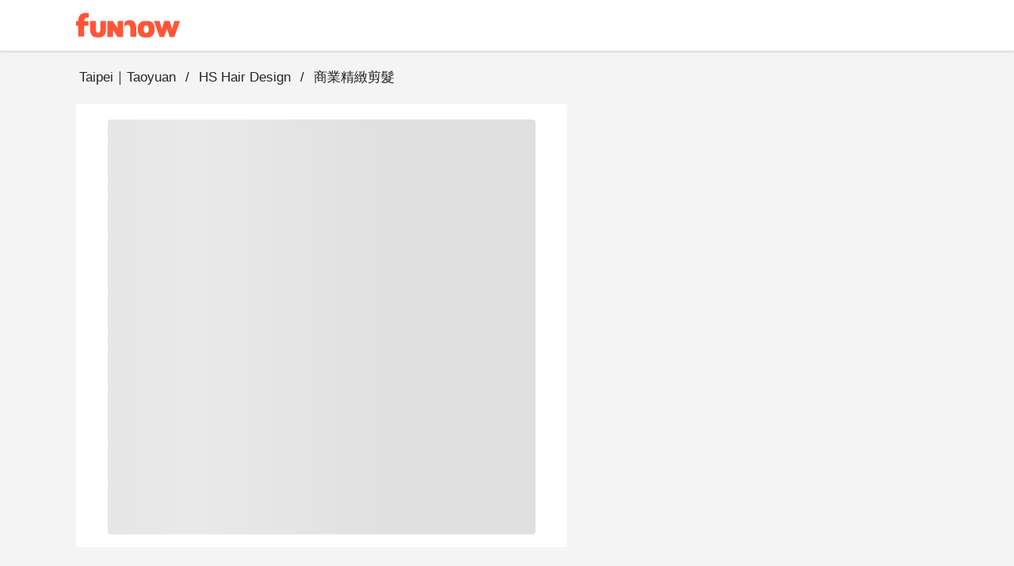

--- FILE ---
content_type: text/html;charset=utf-8
request_url: https://www.myfunnow.com/en/products/3178252083240
body_size: 107675
content:
<!DOCTYPE html><html  lang="en-US" data-capo=""><head><meta charset="utf-8">
<meta name="viewport" content="width=device-width, initial-scale=1">
<title>商業精緻剪髮							 - HS Hair Design | FunNow - On-demand online booking platform for Restaurants, Accommodations, and Massages</title>
<link rel="preconnect" href="https://o4504643187572736.ingest.us.sentry.io">
<link rel="stylesheet" href="https://cdn.jsdelivr.net/gh/lipis/flag-icons@latest/css/flag-icons.min.css">
<link rel="stylesheet" href="https://cdn.jsdelivr.net/npm/vuetify@3.7.12/dist/vuetify.min.css">
<link rel="stylesheet" href="https://cdn.jsdelivr.net/npm/@mdi/font@5.x/css/materialdesignicons.min.css">
<style>@charset "UTF-8";
* {
  box-sizing: border-box !important;
}
.overflow-y-hidden {
  overflow-y: hidden;
}
body, html {
  color: #252729;
  font-family: Helvetica Neue,Helvetica,Tahoma,Arial,文泉驛正黑,WenQuanYi Zen Hei,PingFang TC,微軟正黑體,Microsoft JhengHei,新細明體,PMingLiU,sans-serif;
  font-size: 15px;
  min-height: 100%;
}
html {
  font-size: 16px;
}
body {
  background-color: #f4f4f5;
}
#app {
  background-color: unset;
  font-family: Helvetica Neue,Helvetica,Tahoma,Arial,文泉驛正黑,WenQuanYi Zen Hei,PingFang TC,微軟正黑體,Microsoft JhengHei,新細明體,PMingLiU,sans-serif;
}
#app.language-jp {
  font-family: Helvetica Neue,Helvetica,Tahoma,Arial,Hiragino Sans,Microsoft YaHei,文泉驛正黑,WenQuanYi Zen Hei,PingFang TC,微軟正黑體,Microsoft JhengHei,新細明體,PMingLiU,sans-serif;
}
.overlay-opacity-0 .v-overlay__scrim {
  opacity: 0 !important;
}
main {
  background-color: #f4f4f5;
  min-height: 700px;
}
@media screen and (max-width:959px) {
  main {
    min-height: 400px;
  }
}
main .main__container {
  height: 100%;
  margin: auto;
  max-width: 1440px;
  padding-left: 96px !important;
  padding-right: 96px !important;
  padding-top: 0;
  width: 100%;
}
@media only screen and (max-width:1120px) {
  main .main__container {
    padding-left: 20px !important;
    padding-right: 20px !important;
  }
}
@media only screen and (max-width:599px) {
  main .main__container {
    padding-left: 0 !important;
    padding-right: 0 !important;
  }
}
.background--white {
  background-color: #fff;
  height: 100%;
  left: 0;
  position: absolute;
  top: 0;
  width: 100%;
  z-index: -1;
}
a {
  color: #ff5537 !important;
  text-decoration: none;
}
a:focus, a:hover, a:visited {
  color: inherit;
  text-decoration: none;
}
.body-container, .footer-container {
  max-width: 1440px !important;
  padding-left: 96px !important;
  padding-right: 96px !important;
}
@media only screen and (max-width:1120px) {
  .body-container, .footer-container {
    padding-left: 20px !important;
    padding-right: 20px !important;
  }
}
@media only screen and (max-width:599px) {
  .footer-container {
    padding-left: 0 !important;
    padding-right: 0 !important;
  }
}
.body-container .headline, .footer-container .headline {
  font-weight: 500;
}
.event-buttons-group {
  display: flex;
  justify-content: flex-end;
  padding: 24px 20px;
}
@media only screen and (max-width:599px) {
  .event-buttons-group {
    box-sizing: border-box;
    padding: 12px 20px;
    position: relative;
    z-index: 100;
  }
}
.event-buttons-group button {
  font-size: 17px !important;
  font-weight: 400;
}
@media only screen and (max-width:599px) {
  .event-buttons-group .spacer {
    display: none;
  }
}
.event-buttons-group .confirm-btn.disabled {
  cursor: auto;
  opacity: .5;
  pointer-events: none;
}
@media only screen and (max-width:599px) {
  .event-buttons-group .confirm-btn {
    flex: 1;
  }
  .event-buttons-group .confirm-btn--default {
    flex: 0;
  }
}
.event-buttons-group .cancel-btn {
  margin-right: 16px;
}
@media only screen and (max-width:599px) {
  .event-buttons-group .cancel-btn {
    flex: 1;
  }
  .event-buttons-group .cancel-btn--hidden-xxs {
    display: none;
  }
}
.large--btn {
  font-size: 17px !important;
}
.v-input {
  --v-medium-emphasis-opacity: 1;
}
.v-theme--light {
  --v-theme-error: 192,63,69;
}
.theme--light.v-radio--is-disabled .v-icon {
  color: #dbdbdb !important;
}
.theme--light.v-btn:focus:before {
  opacity: 0;
}
.v-input--selection-controls {
  margin-top: 0;
}
.v-input--selection-controls.theme--light.v-input--is-disabled:not(.v-input--indeterminate) .v-icon {
  color: #dbdbdb !important;
}
.v-input--selection-controls__input .v-icon {
  color: #c1c1c2;
}
.v-input--selection-controls__input:hover .v-input--selection-controls__ripple:before {
  background: #c1c1c2 !important;
  opacity: .65;
}
.v-input .v-label--is-disabled .form-input__label, .v-input .v-label--is-disabled .form-input__label--hint {
  color: #a7a7a9 !important;
}
.v-application p, .v-card p {
  margin-bottom: 16px;
}
.v-application ul, .v-card ul {
  padding-left: 24px;
}
.v-expansion-panel__shadow {
  box-shadow: none !important;
}
.v-expansion-panel {
  border-radius: 0 !important;
}
.v-expansion-panel-text__wrapper {
  padding-left: 0;
}
.v-expansion-panels--variant-accordion>.v-expansion-panel:after {
  opacity: 0 !important;
}
.v-selection-control {
  --v-input-control-height: 32px;
  align-items: start !important;
}
.v-selection-control .v-label {
  width: 100%;
}
.v-breadcrumbs-item--disabled {
  opacity: 1 !important;
}
.v-breadcrumbs {
  flex-wrap: wrap;
}
.v-select .v-field__append-inner, .v-select .v-input__control {
  height: 40px;
}
.v-select .v-field__input {
  height: 100%;
  min-height: 0;
  padding-bottom: 0;
  padding-top: 0;
}
.v-select .v-field__input input {
  height: 100%;
}
.v-date-picker-month__day {
  height: 32px !important;
  width: 32px !important;
}
.v-date-picker-month__day .v-btn {
  border: none !important;
  height: inherit !important;
  width: inherit !important;
}
.v-picker__body .v-date-picker-controls>.v-btn--icon {
  display: none;
}
.v-picker__body .v-date-picker-controls .v-btn__content {
  font-size: 1rem;
  font-weight: 700;
  line-height: 1.5rem;
}
.v-expansion-panel-title--active>.v-expansion-panel-title__overlay, .v-expansion-panel-title--active>.v-expansion-panel-title__overlay:hover {
  opacity: 0;
}
.v-overlay__content .v-list-item__overlay {
  background-color: transparent;
}
.v-checkbox .v-label, .v-radio .v-label, .v-radio-group .v-label {
  align-items: start !important;
}
.v-checkbox .v-selection-control__input, .v-radio .v-selection-control__input, .v-radio-group .v-selection-control__input {
  align-items: start !important;
  height: 24px !important;
  width: 24px !important;
}
.v-selection-control__wrapper {
  align-items: start !important;
}
.v-chip {
  border-color: rgba(0,0,0,.12) !important;
}
.v-overlay__scrim {
  --v-overlay-opacity: 0.6;
}
.v-expansion-panel-title--active>.v-expansion-panel-title__overlay, .v-expansion-panel-title:hover>.v-expansion-panel-title__overlay {
  opacity: 0 !important;
}
.v-pagination .v-pagination__navigation:focus {
  outline: 0;
}
.v-pagination .v-pagination__item {
  background: unset;
  box-shadow: unset;
  height: 24px;
  min-width: 24px;
}
.v-pagination .v-pagination__item:focus {
  outline: 0;
}
.best-off-peak:after {
  content: "";
  --tw-bg-opacity: 1;
  background-color: rgba(255,85,55,var(--tw-bg-opacity));
  --tw-border-opacity: 1;
  border-color: rgba(255,85,55,var(--tw-border-opacity));
  border-radius: 9999px;
  height: .25rem;
  position: absolute;
  width: .25rem;
  --tw-translate-x: 0;
  --tw-translate-y: 0;
  --tw-translate-z: 0;
  --tw-rotate: 0;
  --tw-rotate-x: 0;
  --tw-rotate-y: 0;
  --tw-rotate-z: 0;
  --tw-skew-x: 0;
  --tw-skew-y: 0;
  --tw-scale-x: 1;
  --tw-scale-y: 1;
  --tw-scale-z: 1;
  transform: translateX(var(--tw-translate-x)) translateY(var(--tw-translate-y)) translateZ(var(--tw-translate-z)) rotate(var(--tw-rotate)) rotateX(var(--tw-rotate-x)) rotateY(var(--tw-rotate-y)) rotate(var(--tw-rotate-z)) skewX(var(--tw-skew-x)) skewY(var(--tw-skew-y)) scaleX(var(--tw-scale-x)) scaleY(var(--tw-scale-y)) scaleZ(var(--tw-scale-z));
  --tw-translate-y: 0.5rem;
}
.unaugmented-context {
  border-bottom: 1px dashed #dbdbdb;
  margin: 0 20px;
}
.unaugmented-context .login-btn {
  margin-bottom: 8px;
}
.unaugmented-context .divider-text {
  background-color: #fff;
  margin: auto auto -15px;
  padding: 4px 16px;
  width: -moz-max-content;
  width: max-content;
}</style>
<style>.download-menu-sheet {
  padding: 12px 20px 0;
}
.download-menu-sheet .menu-header {
  font-size: 17px;
  padding: 16px 0;
}
.download-menu-sheet .menu__content {
  color: #ff5537;
  padding: 20px 0 0;
}
.download-menu-sheet .menu__content .content-text {
  white-space: pre-line;
}
.download-menu-sheet .menu__content .image-row {
  margin: 0 -4px;
}
.download-menu-sheet .menu__content .download-btn {
  cursor: pointer;
}</style>
<style>.main-header[data-v-3c71b550] {
  background-color: #fff;
  box-shadow: 0 2px 2px 0 rgba(0,0,0,.1) !important;
  color: #151515;
  height: -moz-min-content;
  height: min-content;
  position: fixed;
  top: 0;
  transition: max-height 1s ease-in;
  width: 100%;
  z-index: 50;
}
.main-header .header__container[data-v-3c71b550] {
  width: 100vw;
}
.main-header.v-app-bar--is-scrolled[data-v-3c71b550] {
  box-shadow: none !important;
}
.main-header .index-link[data-v-3c71b550] {
  margin-right: 60px;
}
.main-header .index-link.textBlock[data-v-3c71b550] {
  color: #151515 !important;
  display: inline-block;
  left: -16px;
  overflow: hidden;
  padding: 8px 16px;
  position: relative;
  text-overflow: ellipsis;
  white-space: nowrap;
}
.main-header .index-link.funbookV2LogoBlock[data-v-3c71b550] {
  display: inline-block;
  height: 44px;
  overflow: hidden;
  width: 200px;
}
.main-header .index-link .branchName[data-v-3c71b550] {
  font-size: 17px;
  line-height: 24px;
}
@media only screen and (max-width:599px) {
  .main-header .index-link[data-v-3c71b550] {
    margin-right: 12px;
  }
}
.main-header .menu-btn[data-v-3c71b550] {
  font-size: 15px;
  padding: 0 8px !important;
}
.main-header .menu-btn .v-icon[data-v-3c71b550] {
  font-size: 30px;
}</style>
<style>.album-swiper-skeleton[data-v-f6cc140f] {
  height: var(--album-swiper-height-desktop);
}
@media only screen and (max-width:599px) {
  .album-swiper-skeleton[data-v-f6cc140f] {
    height: var(--album-swiper-height-mobile);
  }
}</style>
<link rel="stylesheet" href="https://cdn.myfunnow.com/funnowwebv3/prod/_nuxt/entry.1y9gEeng.css" crossorigin>
<link rel="stylesheet" href="https://cdn.myfunnow.com/funnowwebv3/prod/_nuxt/swiper.DINM83sz.css" crossorigin>
<link rel="stylesheet" href="https://cdn.myfunnow.com/funnowwebv3/prod/_nuxt/_id_.KYo2xPsJ.css" crossorigin>
<link rel="stylesheet" href="https://cdn.myfunnow.com/funnowwebv3/prod/_nuxt/booking-product-card.C23xy5sx.css" crossorigin>
<link rel="stylesheet" href="https://cdn.myfunnow.com/funnowwebv3/prod/_nuxt/image-detail-modal.pHEEePLY.css" crossorigin>
<link rel="stylesheet" href="https://cdn.myfunnow.com/funnowwebv3/prod/_nuxt/funnow-svg-icon.CH1ypUhk.css" crossorigin>
<link rel="stylesheet" href="https://cdn.myfunnow.com/funnowwebv3/prod/_nuxt/ui-modal.BnwjCWnN.css" crossorigin>
<link rel="stylesheet" href="https://cdn.myfunnow.com/funnowwebv3/prod/_nuxt/branch-map-modal.D1akirhn.css" crossorigin>
<link rel="stylesheet" href="https://cdn.myfunnow.com/funnowwebv3/prod/_nuxt/index.CqBPsV7S.css" crossorigin>
<link rel="stylesheet" href="https://cdn.myfunnow.com/funnowwebv3/prod/_nuxt/index.tFfN8A3e.css" crossorigin>
<link rel="stylesheet" href="https://cdn.myfunnow.com/funnowwebv3/prod/_nuxt/forgot-password.H_RgwP1f.css" crossorigin>
<link rel="stylesheet" href="https://cdn.myfunnow.com/funnowwebv3/prod/_nuxt/loading.DT2tcQAr.css" crossorigin>
<link rel="stylesheet" href="https://cdn.myfunnow.com/funnowwebv3/prod/_nuxt/dialog-error.BZg2SqnR.css" crossorigin>
<link rel="stylesheet" href="https://cdn.myfunnow.com/funnowwebv3/prod/_nuxt/success-in-dialog.BgGZZ0SG.css" crossorigin>
<link rel="stylesheet" href="https://cdn.myfunnow.com/funnowwebv3/prod/_nuxt/breadcrumbs.CYmGfhP2.css" crossorigin>
<link rel="stylesheet" href="https://cdn.myfunnow.com/funnowwebv3/prod/_nuxt/guide-download-app-modal.nBUy2Icz.css" crossorigin>
<link rel="modulepreload" as="script" crossorigin href="https://cdn.myfunnow.com/funnowwebv3/prod/_nuxt/5Q5rriXF.js">
<link rel="modulepreload" as="script" crossorigin href="https://cdn.myfunnow.com/funnowwebv3/prod/_nuxt/B--IzTLh.js">
<link rel="modulepreload" as="script" crossorigin href="https://cdn.myfunnow.com/funnowwebv3/prod/_nuxt/Br-U590X.js">
<link rel="modulepreload" as="script" crossorigin href="https://cdn.myfunnow.com/funnowwebv3/prod/_nuxt/DZ9fAhOd.js">
<link rel="modulepreload" as="script" crossorigin href="https://cdn.myfunnow.com/funnowwebv3/prod/_nuxt/J-0y3sRB.js">
<link rel="modulepreload" as="script" crossorigin href="https://cdn.myfunnow.com/funnowwebv3/prod/_nuxt/D043Ryqq.js">
<link rel="modulepreload" as="script" crossorigin href="https://cdn.myfunnow.com/funnowwebv3/prod/_nuxt/DC7qofQT.js">
<link rel="modulepreload" as="script" crossorigin href="https://cdn.myfunnow.com/funnowwebv3/prod/_nuxt/CNr0IIOa.js">
<link rel="modulepreload" as="script" crossorigin href="https://cdn.myfunnow.com/funnowwebv3/prod/_nuxt/BS10_iB2.js">
<link rel="modulepreload" as="script" crossorigin href="https://cdn.myfunnow.com/funnowwebv3/prod/_nuxt/DG74eiGR.js">
<link rel="modulepreload" as="script" crossorigin href="https://cdn.myfunnow.com/funnowwebv3/prod/_nuxt/Cw8NIsKJ.js">
<link rel="modulepreload" as="script" crossorigin href="https://cdn.myfunnow.com/funnowwebv3/prod/_nuxt/BcKaTe3A.js">
<link rel="modulepreload" as="script" crossorigin href="https://cdn.myfunnow.com/funnowwebv3/prod/_nuxt/D4zGspcM.js">
<link rel="modulepreload" as="script" crossorigin href="https://cdn.myfunnow.com/funnowwebv3/prod/_nuxt/C7UdtzDJ.js">
<link rel="modulepreload" as="script" crossorigin href="https://cdn.myfunnow.com/funnowwebv3/prod/_nuxt/C_rHgozM.js">
<link rel="modulepreload" as="script" crossorigin href="https://cdn.myfunnow.com/funnowwebv3/prod/_nuxt/C__qQkXT.js">
<link rel="modulepreload" as="script" crossorigin href="https://cdn.myfunnow.com/funnowwebv3/prod/_nuxt/CVMigPv7.js">
<link rel="modulepreload" as="script" crossorigin href="https://cdn.myfunnow.com/funnowwebv3/prod/_nuxt/BsLu_yOR.js">
<link rel="modulepreload" as="script" crossorigin href="https://cdn.myfunnow.com/funnowwebv3/prod/_nuxt/8hRKlq8_.js">
<link rel="modulepreload" as="script" crossorigin href="https://cdn.myfunnow.com/funnowwebv3/prod/_nuxt/bklSKcEI.js">
<link rel="modulepreload" as="script" crossorigin href="https://cdn.myfunnow.com/funnowwebv3/prod/_nuxt/C_JkMaaH.js">
<link rel="modulepreload" as="script" crossorigin href="https://cdn.myfunnow.com/funnowwebv3/prod/_nuxt/CcRzWVtR.js">
<link rel="modulepreload" as="script" crossorigin href="https://cdn.myfunnow.com/funnowwebv3/prod/_nuxt/BphxYWuz.js">
<link rel="modulepreload" as="script" crossorigin href="https://cdn.myfunnow.com/funnowwebv3/prod/_nuxt/CzM6v-jH.js">
<link rel="modulepreload" as="script" crossorigin href="https://cdn.myfunnow.com/funnowwebv3/prod/_nuxt/NIzt1bvs.js">
<link rel="modulepreload" as="script" crossorigin href="https://cdn.myfunnow.com/funnowwebv3/prod/_nuxt/xGS0kscR.js">
<link rel="modulepreload" as="script" crossorigin href="https://cdn.myfunnow.com/funnowwebv3/prod/_nuxt/XzwLxlhP.js">
<link rel="modulepreload" as="script" crossorigin href="https://cdn.myfunnow.com/funnowwebv3/prod/_nuxt/VTi4Zc13.js">
<link rel="modulepreload" as="script" crossorigin href="https://cdn.myfunnow.com/funnowwebv3/prod/_nuxt/X5--_2JR.js">
<link rel="modulepreload" as="script" crossorigin href="https://cdn.myfunnow.com/funnowwebv3/prod/_nuxt/CCWm6hXI.js">
<link rel="modulepreload" as="script" crossorigin href="https://cdn.myfunnow.com/funnowwebv3/prod/_nuxt/DEBvfhvG.js">
<link rel="modulepreload" as="script" crossorigin href="https://cdn.myfunnow.com/funnowwebv3/prod/_nuxt/CGR-FrN5.js">
<link rel="modulepreload" as="script" crossorigin href="https://cdn.myfunnow.com/funnowwebv3/prod/_nuxt/CNyijXK2.js">
<link rel="modulepreload" as="script" crossorigin href="https://cdn.myfunnow.com/funnowwebv3/prod/_nuxt/BMvbDy7N.js">
<link rel="modulepreload" as="script" crossorigin href="https://cdn.myfunnow.com/funnowwebv3/prod/_nuxt/CIecbCKz.js">
<link rel="modulepreload" as="script" crossorigin href="https://cdn.myfunnow.com/funnowwebv3/prod/_nuxt/DbU34m1f.js">
<link rel="modulepreload" as="script" crossorigin href="https://cdn.myfunnow.com/funnowwebv3/prod/_nuxt/Bbs--fHi.js">
<link rel="modulepreload" as="script" crossorigin href="https://cdn.myfunnow.com/funnowwebv3/prod/_nuxt/CWsUhwLA.js">
<link rel="modulepreload" as="script" crossorigin href="https://cdn.myfunnow.com/funnowwebv3/prod/_nuxt/lBly99lB.js">
<link rel="modulepreload" as="script" crossorigin href="https://cdn.myfunnow.com/funnowwebv3/prod/_nuxt/DNk7uJ6R.js">
<link rel="modulepreload" as="script" crossorigin href="https://cdn.myfunnow.com/funnowwebv3/prod/_nuxt/CEqN4pW0.js">
<link rel="modulepreload" as="script" crossorigin href="https://cdn.myfunnow.com/funnowwebv3/prod/_nuxt/CMyI9U4s.js">
<link rel="modulepreload" as="script" crossorigin href="https://cdn.myfunnow.com/funnowwebv3/prod/_nuxt/BSpZ-8RL.js">
<link rel="modulepreload" as="script" crossorigin href="https://cdn.myfunnow.com/funnowwebv3/prod/_nuxt/DdAcEAf3.js">
<link rel="modulepreload" as="script" crossorigin href="https://cdn.myfunnow.com/funnowwebv3/prod/_nuxt/Crz83BxD.js">
<link rel="modulepreload" as="script" crossorigin href="https://cdn.myfunnow.com/funnowwebv3/prod/_nuxt/C-PIpoEl.js">
<link rel="modulepreload" as="script" crossorigin href="https://cdn.myfunnow.com/funnowwebv3/prod/_nuxt/Cm5y7YjB.js">
<link rel="modulepreload" as="script" crossorigin href="https://cdn.myfunnow.com/funnowwebv3/prod/_nuxt/dIBjzIG-.js">
<link rel="modulepreload" as="script" crossorigin href="https://cdn.myfunnow.com/funnowwebv3/prod/_nuxt/DTypJGIV.js">
<link rel="modulepreload" as="script" crossorigin href="https://cdn.myfunnow.com/funnowwebv3/prod/_nuxt/oOnyoYT4.js">
<link rel="modulepreload" as="script" crossorigin href="https://cdn.myfunnow.com/funnowwebv3/prod/_nuxt/Bd9Zjzne.js">
<link rel="modulepreload" as="script" crossorigin href="https://cdn.myfunnow.com/funnowwebv3/prod/_nuxt/CVPhUw_C.js">
<link rel="modulepreload" as="script" crossorigin href="https://cdn.myfunnow.com/funnowwebv3/prod/_nuxt/BWNdN5qs.js">
<link rel="modulepreload" as="script" crossorigin href="https://cdn.myfunnow.com/funnowwebv3/prod/_nuxt/DPXCs7ME.js">
<link rel="modulepreload" as="script" crossorigin href="https://cdn.myfunnow.com/funnowwebv3/prod/_nuxt/B4_i8Cl0.js">
<link rel="modulepreload" as="script" crossorigin href="https://cdn.myfunnow.com/funnowwebv3/prod/_nuxt/DPvVDKZc.js">
<link rel="modulepreload" as="script" crossorigin href="https://cdn.myfunnow.com/funnowwebv3/prod/_nuxt/R9xyWQd_.js">
<link rel="modulepreload" as="script" crossorigin href="https://cdn.myfunnow.com/funnowwebv3/prod/_nuxt/1F207Whn.js">
<link rel="modulepreload" as="script" crossorigin href="https://cdn.myfunnow.com/funnowwebv3/prod/_nuxt/DkmU9BmV.js">
<link rel="modulepreload" as="script" crossorigin href="https://cdn.myfunnow.com/funnowwebv3/prod/_nuxt/DTAs_CUI.js">
<link rel="modulepreload" as="script" crossorigin href="https://cdn.myfunnow.com/funnowwebv3/prod/_nuxt/CV-uveii.js">
<link rel="modulepreload" as="script" crossorigin href="https://cdn.myfunnow.com/funnowwebv3/prod/_nuxt/BV0gqWJ1.js">
<link rel="modulepreload" as="script" crossorigin href="https://cdn.myfunnow.com/funnowwebv3/prod/_nuxt/BX4rh45T.js">
<link rel="modulepreload" as="script" crossorigin href="https://cdn.myfunnow.com/funnowwebv3/prod/_nuxt/BSU34bSj.js">
<link rel="modulepreload" as="script" crossorigin href="https://cdn.myfunnow.com/funnowwebv3/prod/_nuxt/hvzoDM_F.js">
<link rel="modulepreload" as="script" crossorigin href="https://cdn.myfunnow.com/funnowwebv3/prod/_nuxt/B9YqcCf9.js">
<link rel="prefetch" as="image" type="image/png" href="https://cdn.myfunnow.com/funnowwebv3/prod/_nuxt/app-store_2x.LKpD-FLA.png">
<link rel="prefetch" as="image" type="image/png" href="https://cdn.myfunnow.com/funnowwebv3/prod/_nuxt/app-store_3x.BD18EWbA.png">
<link rel="prefetch" as="image" type="image/png" href="https://cdn.myfunnow.com/funnowwebv3/prod/_nuxt/google-play_2x.BDpUT2Nr.png">
<link rel="prefetch" as="image" type="image/png" href="https://cdn.myfunnow.com/funnowwebv3/prod/_nuxt/google-play_3x.6oK8YC3Z.png">
<link rel="prefetch" as="image" type="image/png" href="https://cdn.myfunnow.com/funnowwebv3/prod/_nuxt/google-play_old_3x.DELKvgvr.png">
<link rel="prefetch" as="image" type="image/png" href="https://cdn.myfunnow.com/funnowwebv3/prod/_nuxt/agrobank_3x.Bqj0Esol.png">
<link rel="prefetch" as="image" type="image/png" href="https://cdn.myfunnow.com/funnowwebv3/prod/_nuxt/bankofchina_3x.Bt82ewlK.png">
<link rel="prefetch" as="image" type="image/png" href="https://cdn.myfunnow.com/funnowwebv3/prod/_nuxt/smart_banner_phone-hk.CdsDFuyk.png">
<link rel="prefetch" as="image" type="image/png" href="https://cdn.myfunnow.com/funnowwebv3/prod/_nuxt/smart_banner_phone-jp.Bag3ud-D.png">
<link rel="prefetch" as="image" type="image/png" href="https://cdn.myfunnow.com/funnowwebv3/prod/_nuxt/smart_banner_phone-my.BARVaRFs.png">
<link rel="prefetch" as="image" type="image/png" href="https://cdn.myfunnow.com/funnowwebv3/prod/_nuxt/smart_banner_phone-th.C_5XyllX.png">
<link rel="prefetch" as="image" type="image/png" href="https://cdn.myfunnow.com/funnowwebv3/prod/_nuxt/smart_banner_phone-tw.tYA7M_Qk.png">
<link rel="prefetch" as="image" type="image/jpeg" href="https://cdn.myfunnow.com/funnowwebv3/prod/_nuxt/JCB_3x.MZEUcjDn.jpg">
<link rel="prefetch" as="image" type="image/jpeg" href="https://cdn.myfunnow.com/funnowwebv3/prod/_nuxt/VISA_3x.DuJ0ooBm.jpg">
<link rel="prefetch" as="image" type="image/jpeg" href="https://cdn.myfunnow.com/funnowwebv3/prod/_nuxt/mastercard_3x.BTVH-Bkr.jpg">
<link rel="prefetch" as="image" type="image/png" href="https://cdn.myfunnow.com/funnowwebv3/prod/_nuxt/logo_woorao.tRz3gp3O.png">
<link rel="prefetch" as="image" type="image/jpeg" href="https://cdn.myfunnow.com/funnowwebv3/prod/_nuxt/aftee-intro.9xeEkHE0.jpg">
<link rel="prefetch" as="image" type="image/png" href="https://cdn.myfunnow.com/funnowwebv3/prod/_nuxt/credit-card-guide.eTDgli5H.png">
<link rel="prefetch" as="image" type="image/svg+xml" href="https://cdn.myfunnow.com/funnowwebv3/prod/_nuxt/404.Ckrkok8C.svg">
<link rel="prefetch" as="style" crossorigin href="https://cdn.myfunnow.com/funnowwebv3/prod/_nuxt/_id_.DompPoH4.css">
<link rel="prefetch" as="style" crossorigin href="https://cdn.myfunnow.com/funnowwebv3/prod/_nuxt/comments-container.DO7UmDMY.css">
<link rel="prefetch" as="style" crossorigin href="https://cdn.myfunnow.com/funnowwebv3/prod/_nuxt/content-menu.DYRcpktQ.css">
<link rel="prefetch" as="style" crossorigin href="https://cdn.myfunnow.com/funnowwebv3/prod/_nuxt/merchant-branches-modal.CHpIX6S8.css">
<link rel="prefetch" as="style" crossorigin href="https://cdn.myfunnow.com/funnowwebv3/prod/_nuxt/product.otXtmt9E.css">
<link rel="prefetch" as="script" crossorigin href="https://cdn.myfunnow.com/funnowwebv3/prod/_nuxt/P19Kcg29.js">
<link rel="prefetch" as="script" crossorigin href="https://cdn.myfunnow.com/funnowwebv3/prod/_nuxt/La3ZJnkF.js">
<link rel="prefetch" as="script" crossorigin href="https://cdn.myfunnow.com/funnowwebv3/prod/_nuxt/CLS4T1hm.js">
<link rel="prefetch" as="script" crossorigin href="https://cdn.myfunnow.com/funnowwebv3/prod/_nuxt/DnHvNVdE.js">
<link rel="prefetch" as="script" crossorigin href="https://cdn.myfunnow.com/funnowwebv3/prod/_nuxt/Kg1nzi6i.js">
<link rel="prefetch" as="script" crossorigin href="https://cdn.myfunnow.com/funnowwebv3/prod/_nuxt/C5sg5H6o.js">
<link rel="prefetch" as="script" crossorigin href="https://cdn.myfunnow.com/funnowwebv3/prod/_nuxt/BsH8qkAa.js">
<link rel="prefetch" as="script" crossorigin href="https://cdn.myfunnow.com/funnowwebv3/prod/_nuxt/BE91EQGp.js">
<link rel="prefetch" as="script" crossorigin href="https://cdn.myfunnow.com/funnowwebv3/prod/_nuxt/CcYgThAG.js">
<link rel="prefetch" as="script" crossorigin href="https://cdn.myfunnow.com/funnowwebv3/prod/_nuxt/Vfg74N0o.js">
<link rel="prefetch" as="script" crossorigin href="https://cdn.myfunnow.com/funnowwebv3/prod/_nuxt/DkyeWwt8.js">
<link rel="prefetch" as="script" crossorigin href="https://cdn.myfunnow.com/funnowwebv3/prod/_nuxt/BTqM3Dna.js">
<link rel="prefetch" as="script" crossorigin href="https://cdn.myfunnow.com/funnowwebv3/prod/_nuxt/DwuG0-eD.js">
<link rel="prefetch" as="script" crossorigin href="https://cdn.myfunnow.com/funnowwebv3/prod/_nuxt/BEGRKS7t.js">
<link rel="prefetch" as="script" crossorigin href="https://cdn.myfunnow.com/funnowwebv3/prod/_nuxt/M4M7hxoc.js">
<link rel="prefetch" as="script" crossorigin href="https://cdn.myfunnow.com/funnowwebv3/prod/_nuxt/CLSb0xQU.js">
<link rel="prefetch" as="script" crossorigin href="https://cdn.myfunnow.com/funnowwebv3/prod/_nuxt/BLAh3il_.js">
<link rel="prefetch" as="script" crossorigin href="https://cdn.myfunnow.com/funnowwebv3/prod/_nuxt/Bw5-2__4.js">
<link rel="prefetch" as="script" crossorigin href="https://cdn.myfunnow.com/funnowwebv3/prod/_nuxt/DbLV5vAU.js">
<link rel="prefetch" as="script" crossorigin href="https://cdn.myfunnow.com/funnowwebv3/prod/_nuxt/TR3AhwE3.js">
<link rel="prefetch" as="script" crossorigin href="https://cdn.myfunnow.com/funnowwebv3/prod/_nuxt/Bk68yXnE.js">
<link rel="prefetch" as="script" crossorigin href="https://cdn.myfunnow.com/funnowwebv3/prod/_nuxt/Jvpx0IbM.js">
<link rel="prefetch" as="style" crossorigin href="https://cdn.myfunnow.com/funnowwebv3/prod/_nuxt/funki.CFCkJK1y.css">
<link rel="prefetch" as="script" crossorigin href="https://cdn.myfunnow.com/funnowwebv3/prod/_nuxt/BX4khgPq.js">
<link rel="prefetch" as="script" crossorigin href="https://cdn.myfunnow.com/funnowwebv3/prod/_nuxt/DNH6866m.js">
<link rel="prefetch" as="script" crossorigin href="https://cdn.myfunnow.com/funnowwebv3/prod/_nuxt/DBvnAS4B.js">
<link rel="prefetch" as="script" crossorigin href="https://cdn.myfunnow.com/funnowwebv3/prod/_nuxt/Dgy1nNgh.js">
<link rel="prefetch" as="script" crossorigin href="https://cdn.myfunnow.com/funnowwebv3/prod/_nuxt/DlkOZBYx.js">
<link rel="prefetch" as="script" crossorigin href="https://cdn.myfunnow.com/funnowwebv3/prod/_nuxt/DjmGulHp.js">
<link rel="prefetch" as="script" crossorigin href="https://cdn.myfunnow.com/funnowwebv3/prod/_nuxt/CeeLH4ys.js">
<link rel="prefetch" as="script" crossorigin href="https://cdn.myfunnow.com/funnowwebv3/prod/_nuxt/zPNZXuK8.js">
<link rel="prefetch" as="script" crossorigin href="https://cdn.myfunnow.com/funnowwebv3/prod/_nuxt/CWie0h9b.js">
<link rel="prefetch" as="script" crossorigin href="https://cdn.myfunnow.com/funnowwebv3/prod/_nuxt/BzV-m0Aq.js">
<link rel="prefetch" as="script" crossorigin href="https://cdn.myfunnow.com/funnowwebv3/prod/_nuxt/_XBCHs_S.js">
<link rel="prefetch" as="script" crossorigin href="https://cdn.myfunnow.com/funnowwebv3/prod/_nuxt/BL6qEPI3.js">
<link rel="prefetch" as="script" crossorigin href="https://cdn.myfunnow.com/funnowwebv3/prod/_nuxt/vHB2CU-S.js">
<link rel="prefetch" as="script" crossorigin href="https://cdn.myfunnow.com/funnowwebv3/prod/_nuxt/FtPmnsxX.js">
<link rel="prefetch" as="script" crossorigin href="https://cdn.myfunnow.com/funnowwebv3/prod/_nuxt/4pCkTnU5.js">
<link rel="prefetch" as="script" crossorigin href="https://cdn.myfunnow.com/funnowwebv3/prod/_nuxt/CY0JPLN2.js">
<link rel="prefetch" as="script" crossorigin href="https://cdn.myfunnow.com/funnowwebv3/prod/_nuxt/CLphrbvk.js">
<link rel="prefetch" as="script" crossorigin href="https://cdn.myfunnow.com/funnowwebv3/prod/_nuxt/Cr-UT1PE.js">
<link rel="prefetch" as="script" crossorigin href="https://cdn.myfunnow.com/funnowwebv3/prod/_nuxt/kxzeUUMp.js">
<link rel="prefetch" as="script" crossorigin href="https://cdn.myfunnow.com/funnowwebv3/prod/_nuxt/Y53fwovV.js">
<link rel="prefetch" as="script" crossorigin href="https://cdn.myfunnow.com/funnowwebv3/prod/_nuxt/AEsDi-Qp.js">
<link rel="prefetch" as="script" crossorigin href="https://cdn.myfunnow.com/funnowwebv3/prod/_nuxt/CWenqdhG.js">
<link rel="prefetch" as="script" crossorigin href="https://cdn.myfunnow.com/funnowwebv3/prod/_nuxt/CeoFYcD9.js">
<link rel="prefetch" as="script" crossorigin href="https://cdn.myfunnow.com/funnowwebv3/prod/_nuxt/Ft5y4pyS.js">
<link rel="prefetch" as="style" crossorigin href="https://cdn.myfunnow.com/funnowwebv3/prod/_nuxt/root-message-dialog.-95T1F-O.css">
<link rel="prefetch" as="script" crossorigin href="https://cdn.myfunnow.com/funnowwebv3/prod/_nuxt/Ba0Hw4FP.js">
<link rel="prefetch" as="script" crossorigin href="https://cdn.myfunnow.com/funnowwebv3/prod/_nuxt/DbK7hTCi.js">
<link rel="prefetch" as="script" crossorigin href="https://cdn.myfunnow.com/funnowwebv3/prod/_nuxt/CjMXIrCx.js">
<link rel="prefetch" as="script" crossorigin href="https://cdn.myfunnow.com/funnowwebv3/prod/_nuxt/B1s6aRbB.js">
<link rel="prefetch" as="script" crossorigin href="https://cdn.myfunnow.com/funnowwebv3/prod/_nuxt/aHw-_P5l.js">
<link rel="prefetch" as="script" crossorigin href="https://cdn.myfunnow.com/funnowwebv3/prod/_nuxt/MSBAey_P.js">
<link rel="prefetch" as="script" crossorigin href="https://cdn.myfunnow.com/funnowwebv3/prod/_nuxt/DqpkCa7o.js">
<link rel="prefetch" as="script" crossorigin href="https://cdn.myfunnow.com/funnowwebv3/prod/_nuxt/M3XB-ZUM.js">
<link rel="prefetch" as="script" crossorigin href="https://cdn.myfunnow.com/funnowwebv3/prod/_nuxt/BMyDzBfw.js">
<link rel="prefetch" as="script" crossorigin href="https://cdn.myfunnow.com/funnowwebv3/prod/_nuxt/J0l0tGwf.js">
<link rel="prefetch" as="style" crossorigin href="https://cdn.myfunnow.com/funnowwebv3/prod/_nuxt/default.B5aTjwE7.css">
<link rel="prefetch" as="style" crossorigin href="https://cdn.myfunnow.com/funnowwebv3/prod/_nuxt/index.DimKW_l0.css">
<link rel="prefetch" as="style" crossorigin href="https://cdn.myfunnow.com/funnowwebv3/prod/_nuxt/Footer.BVkN9bOU.css">
<link rel="prefetch" as="style" crossorigin href="https://cdn.myfunnow.com/funnowwebv3/prod/_nuxt/alert.OjuSWAY_.css">
<link rel="prefetch" as="script" crossorigin href="https://cdn.myfunnow.com/funnowwebv3/prod/_nuxt/BmpFd0MC.js">
<link rel="prefetch" as="script" crossorigin href="https://cdn.myfunnow.com/funnowwebv3/prod/_nuxt/Bd1cKOlX.js">
<link rel="prefetch" as="script" crossorigin href="https://cdn.myfunnow.com/funnowwebv3/prod/_nuxt/BXlV7R3h.js">
<link rel="prefetch" as="script" crossorigin href="https://cdn.myfunnow.com/funnowwebv3/prod/_nuxt/ghEUmXJr.js">
<link rel="prefetch" as="script" crossorigin href="https://cdn.myfunnow.com/funnowwebv3/prod/_nuxt/J_7OuY63.js">
<link rel="prefetch" as="script" crossorigin href="https://cdn.myfunnow.com/funnowwebv3/prod/_nuxt/Dex7iyvo.js">
<link rel="prefetch" as="script" crossorigin href="https://cdn.myfunnow.com/funnowwebv3/prod/_nuxt/D_xdbcb3.js">
<link rel="prefetch" as="script" crossorigin href="https://cdn.myfunnow.com/funnowwebv3/prod/_nuxt/BHTtkch_.js">
<link rel="prefetch" as="script" crossorigin href="https://cdn.myfunnow.com/funnowwebv3/prod/_nuxt/O0HzgdCq.js">
<link rel="prefetch" as="script" crossorigin href="https://cdn.myfunnow.com/funnowwebv3/prod/_nuxt/DNSHnlm_.js">
<link rel="prefetch" as="script" crossorigin href="https://cdn.myfunnow.com/funnowwebv3/prod/_nuxt/OpeL02TG.js">
<link rel="prefetch" as="script" crossorigin href="https://cdn.myfunnow.com/funnowwebv3/prod/_nuxt/Bk8wG3tK.js">
<link rel="prefetch" as="script" crossorigin href="https://cdn.myfunnow.com/funnowwebv3/prod/_nuxt/BXl3xhqt.js">
<link rel="prefetch" as="style" crossorigin href="https://cdn.myfunnow.com/funnowwebv3/prod/_nuxt/booking-privacy-modal.C8HAm-IH.css">
<link rel="prefetch" as="script" crossorigin href="https://cdn.myfunnow.com/funnowwebv3/prod/_nuxt/D9NXagOO.js">
<link rel="prefetch" as="script" crossorigin href="https://cdn.myfunnow.com/funnowwebv3/prod/_nuxt/PPEtyW2a.js">
<link rel="prefetch" as="style" crossorigin href="https://cdn.myfunnow.com/funnowwebv3/prod/_nuxt/EmptyHeader.B7_yZ-aY.css">
<link rel="prefetch" as="script" crossorigin href="https://cdn.myfunnow.com/funnowwebv3/prod/_nuxt/Beg0eEbD.js">
<link rel="prefetch" as="script" crossorigin href="https://cdn.myfunnow.com/funnowwebv3/prod/_nuxt/DaFbC4iq.js">
<link rel="prefetch" as="script" crossorigin href="https://cdn.myfunnow.com/funnowwebv3/prod/_nuxt/CqdVsXlx.js">
<link rel="prefetch" as="script" crossorigin href="https://cdn.myfunnow.com/funnowwebv3/prod/_nuxt/BBdRhsRB.js">
<link rel="prefetch" as="script" crossorigin href="https://cdn.myfunnow.com/funnowwebv3/prod/_nuxt/BxEoo3nq.js">
<link rel="prefetch" as="script" crossorigin href="https://cdn.myfunnow.com/funnowwebv3/prod/_nuxt/f_8p-OoJ.js">
<link rel="prefetch" as="script" crossorigin href="https://cdn.myfunnow.com/funnowwebv3/prod/_nuxt/CfIUiLJC.js">
<link rel="prefetch" as="style" crossorigin href="https://cdn.myfunnow.com/funnowwebv3/prod/_nuxt/index.DP6nC0TV.css">
<link rel="prefetch" as="script" crossorigin href="https://cdn.myfunnow.com/funnowwebv3/prod/_nuxt/XTt2T8JZ.js">
<link rel="prefetch" as="style" crossorigin href="https://cdn.myfunnow.com/funnowwebv3/prod/_nuxt/FunBookV2LoginModal.BU6KuUw3.css">
<link rel="prefetch" as="script" crossorigin href="https://cdn.myfunnow.com/funnowwebv3/prod/_nuxt/CvkWTrHM.js">
<link rel="prefetch" as="script" crossorigin href="https://cdn.myfunnow.com/funnowwebv3/prod/_nuxt/DCQas1Q9.js">
<link rel="prefetch" as="style" crossorigin href="https://cdn.myfunnow.com/funnowwebv3/prod/_nuxt/album-swiper.BupUDcsF.css">
<link rel="prefetch" as="script" crossorigin href="https://cdn.myfunnow.com/funnowwebv3/prod/_nuxt/DxXBAR9M.js">
<link rel="prefetch" as="style" crossorigin href="https://cdn.myfunnow.com/funnowwebv3/prod/_nuxt/booking-banner.e8mxabGY.css">
<link rel="prefetch" as="script" crossorigin href="https://cdn.myfunnow.com/funnowwebv3/prod/_nuxt/CJeCtyGO.js">
<link rel="prefetch" as="style" crossorigin href="https://cdn.myfunnow.com/funnowwebv3/prod/_nuxt/product-comment-sheet.DoNQespG.css">
<link rel="prefetch" as="script" crossorigin href="https://cdn.myfunnow.com/funnowwebv3/prod/_nuxt/DOuJI-Qj.js">
<link rel="prefetch" as="script" crossorigin href="https://cdn.myfunnow.com/funnowwebv3/prod/_nuxt/DO1RCqKj.js">
<link rel="prefetch" as="style" crossorigin href="https://cdn.myfunnow.com/funnowwebv3/prod/_nuxt/product-swiper.D17YSl1x.css">
<link rel="prefetch" as="script" crossorigin href="https://cdn.myfunnow.com/funnowwebv3/prod/_nuxt/6F0vSUFw.js">
<meta property="fb:admins" content="836889489">
<meta property="fb:app_id" content="1469408566703947">
<meta property="og:url" content="https://www.myfunnow.com/en/products/3178252083240">
<meta property="al:web:url" content="https://www.myfunnow.com/en/products/3178252083240">
<meta property="og:url" content="/en/products/3178252083240">
<meta property="og:locale" content="en_US">
<meta property="og:locale:alternate" content="zh_TW">
<meta property="og:locale:alternate" content="zh_CN">
<meta property="og:locale:alternate" content="ja_JP">
<meta property="og:locale:alternate" content="th_TH">
<link rel="icon" type="image/x-icon" href="https://cdn.myfunnow.com/web/images/funnow_favicon.svg">
<link rel="alternate" href="/zh-tw/products/3178252083240" hreflang="zh" data-hid="1a9396e">
<link rel="alternate" href="/zh-tw/products/3178252083240" hreflang="zh-TW" data-hid="3b04f84">
<link rel="alternate" href="/zh-cn/products/3178252083240" hreflang="zh-CN" data-hid="6d4bebb">
<link rel="alternate" href="/ja/products/3178252083240" hreflang="ja" data-hid="396afb4">
<link rel="alternate" href="/ja/products/3178252083240" hreflang="ja-JP" data-hid="38948b3">
<link rel="alternate" href="/en/products/3178252083240" hreflang="en" data-hid="7fcee50">
<link rel="alternate" href="/en/products/3178252083240" hreflang="en-US" data-hid="1b5d3fd">
<link rel="alternate" href="/th/products/3178252083240" hreflang="th" data-hid="7ecb5b8">
<link rel="alternate" href="/th/products/3178252083240" hreflang="th-TH" data-hid="a01406b">
<link rel="canonical" href="/en/products/3178252083240">
<meta name="title" content="商業精緻剪髮							 - HS Hair Design | FunNow - On-demand online booking platform for Restaurants, Accommodations, and Massages">
<meta name="description" content="・本方案內容：造型溝通 + 淨化洗髮 + 商業精緻剪髮 + 造型吹整，服務時間約為60分鐘（視情況可能少於60分鐘）．由超過十年經歷的資深設計師為您服務。．此方案不限髮長，歡迎訂購～">
<meta name="keywords" content>
<meta property="og:title" content="商業精緻剪髮							 - HS Hair Design | FunNow - On-demand online booking platform for Restaurants, Accommodations, and Massages">
<meta property="og:description" content="・本方案內容：造型溝通 + 淨化洗髮 + 商業精緻剪髮 + 造型吹整，服務時間約為60分鐘（視情況可能少於60分鐘）．由超過十年經歷的資深設計師為您服務。．此方案不限髮長，歡迎訂購～">
<meta property="og:image" content="https://cdn.myfunnow.com/imgs/product/cover%2Fc_2302ab.jpg">
<meta name="robots" content="noindex">
<script type="application/ld+json">{"@context":"http://schema.org","@type":"Organization","url":"https://www.myfunnow.com/","logo":"https://www.myfunnow.com/images/logo/logo.svg","name":"FunNow - On-demand online booking platform for Restaurants, Accommodations, and Massages","sameAs":["https://www.facebook.com/funnowtaiwan/","https://www.instagram.com/funnow.tw/"],"contactPoint":[{"@type":"ContactPoint","areaServed":"TW","telephone":"+886-965-385-825","contactType":"customer service","availableLanguage":["Chinese","English"]},{"@type":"ContactPoint","areaServed":"HK","telephone":"+852-9688-2148","contactType":"customer service"},{"@type":"ContactPoint","areaServed":"JP","telephone":"+81-80-1115-7641","contactType":"customer service"},{"@type":"ContactPoint","areaServed":"MY","telephone":"+6016-477-6234","contactType":"customer service"}]}</script>
<script type="application/ld+json">{"@context":"http://schema.org","@type":"WebSite","name":"FunNow - On-demand online booking platform for Restaurants, Accommodations, and Massages","author":"Zoek Inc.","url":"https://www.myfunnow.com/","potentialAction":{"@type":"SearchAction","target":"https://www.myfunnow.com/search?keyword={search_term_string}","query-input":"required name=search_term_string"}}</script>
<script type="application/ld+json">{"@context":"http://schema.org","@type":"Product","name":"商業精緻剪髮\t\t\t\t\t\t\t","sku":3178252083240,"brand":{"@type":"Brand","name":"HS Hair Design"},"offers":{"@type":"Offer","url":"https://www.myfunnow.com/products/3178252083240","availability":"http://schema.org/InStock","priceCurrency":"TWD","price":499,"priceValidUntil":"2026-07-21","seller":{"@type":"Organization","name":"FunNow"}},"image":["https://cdn.myfunnow.com/imgs/product/cover%2Fc_2302ab.jpg","https://cdn.myfunnow.com/web/images/default.png","https://cdn.myfunnow.com/web/images/default.png","https://cdn.myfunnow.com/web/images/default.png","https://cdn.myfunnow.com/web/images/default.png","https://cdn.myfunnow.com/web/images/default.png","https://cdn.myfunnow.com/web/images/default.png","https://cdn.myfunnow.com/web/images/default.png","https://cdn.myfunnow.com/web/images/default.png","https://cdn.myfunnow.com/web/images/default.png","https://cdn.myfunnow.com/web/images/default.png","https://cdn.myfunnow.com/web/images/default.png","https://cdn.myfunnow.com/web/images/default.png","https://cdn.myfunnow.com/web/images/default.png","https://cdn.myfunnow.com/web/images/default.png","https://cdn.myfunnow.com/web/images/default.png"],"description":"・本方案內容：造型溝通 + 淨化洗髮 + 商業精緻剪髮 + 造型吹整，服務時間約為60分鐘（視情況可能少於60分鐘）．由超過十年經歷的資深設計師為您服務。．此方案不限髮長，歡迎訂購～"}</script>
<script type="application/ld+json">{"@context":"http://schema.org","@type":"BreadcrumbList","itemListElement":[{"@type":"ListItem","position":1,"item":{"@id":"https://www.myfunnow.com/","name":"FunNow - On-demand online booking platform for Restaurants, Accommodations, and Massages","image":"https://cdn.myfunnow.com/web/og_images/web_cover.png"}},{"@type":"ListItem","position":2,"item":{"@id":"https://www.myfunnow.com/regions/1","name":"Taipei｜Taoyuan","image":"https://cdn.myfunnow.com/imgs/region/cover%2FGroup%20Copy%206_d0ff3f.png"}},{"@type":"ListItem","position":3,"item":{"@id":"https://www.myfunnow.com/branches/undefined","image":"https://cdn.myfunnow.com/web/images/default.png"}},{"@type":"ListItem","position":4,"item":{"@id":"https://www.myfunnow.com/products/3178252083240","name":"商業精緻剪髮\t\t\t\t\t\t\t","image":"https://cdn.myfunnow.com/imgs/product/cover%2Fc_2302ab.jpg"}}]}</script>
<script type="module" src="https://cdn.myfunnow.com/funnowwebv3/prod/_nuxt/5Q5rriXF.js" crossorigin></script>
<script id="unhead:payload" type="application/json">{"titleTemplate":"%s","title":"FunNow"}</script><meta name="sentry-trace" content="eb25cd5351a311be9234d6512f81bbd8-2723acc865cd8b71-0"/>
<meta name="baggage" content="sentry-environment=prod,sentry-release=2.63.0,sentry-public_key=ff44fe4dff772d341d32c53aaf502d6a,sentry-trace_id=eb25cd5351a311be9234d6512f81bbd8,sentry-org_id=4504643187572736,sentry-sampled=false,sentry-sample_rand=0.7026877470023809,sentry-sample_rate=0.2"/></head><body><!--teleport start anchor--><!----><!--teleport anchor--><div id="__nuxt"><div><div class="v-application v-layout v-layout--full-height v-locale--is-ltr language-en" style=""><div class="v-application__wrap"><!--[--><header class="v-toolbar v-toolbar--density-default bg-white v-locale--is-ltr v-app-bar main-header" style="top:0;z-index:1004;transform:translateY(0%);position:sticky;transition:none !important;z-index:15;" data-v-3c71b550><!----><!--[--><div class="v-toolbar__content" style="height:64px;"><!----><!----><!--[--><div class="header__container" data-v-3c71b550><div class="v-container v-locale--is-ltr ma-auto py-0 body-container" style="" data-v-3c71b550><div class="v-layout align-center px-0 py-3" style="z-index:900;position:relative;overflow:hidden;" data-v-3c71b550><!--[--><a href="/en" class="index-link" data-v-3c71b550><div class="wd-svg-icon wd-flex wd-items-center wd-justify-center wd-transition-opacity wd-min-w-6 wd-w-full wd-min-w-max" style="max-height:64px;" data-v-3c71b550><svg xmlns="http://www.w3.org/2000/svg" xmlns:xlink="http://www.w3.org/1999/xlink" width="132" height="32" viewBox="0 0 132 32" class="!wd-max-w-full"><defs><path id="logo_svg__ihw9lg0epa" d="M0.042 0.009L21.463 0.009 21.463 21.489 0.042 21.489z"></path><path id="logo_svg__4xlefmlp6c" d="M0 0.058L16.314 0.058 16.314 30.35 0 30.35z"></path></defs><g fill="none" fill-rule="evenodd"><path fill="#FF5537" d="M17.752 21.374V10.618h7.174v10.559c0 2.866.956 4.3 2.87 4.3 1.913 0 2.87-1.434 2.87-4.3V10.618h7.173v10.756c0 6.688-3.348 10.033-10.043 10.033-6.696 0-10.044-3.345-10.044-10.033M46.649 21.781L46.649 30.706 39.474 30.706 39.474 10.618 46.649 10.618 52.388 19.543 52.388 10.618 59.562 10.618 59.562 30.706 52.388 30.706z"></path><g transform="translate(77.781 10.151)"><mask id="logo_svg__kmheq4xa0b" fill="#fff"><use xlink:href="#logo_svg__ihw9lg0epa"></use></mask><path fill="#FF5537" d="M10.753 15.572c2.137 0 3.206-1.608 3.206-4.823 0-3.215-1.069-4.823-3.206-4.823-2.138 0-3.207 1.608-3.207 4.823 0 3.215 1.07 4.823 3.207 4.823m0-15.563c7.14 0 10.71 3.58 10.71 10.74s-3.57 10.74-10.71 10.74c-7.14 0-10.71-3.58-10.71-10.74S3.612.01 10.752.01" mask="url(#logo_svg__kmheq4xa0b)"></path></g><path fill="#FF5537" d="M114.803 20.662L111.223 30.706 105.495 30.706 98.336 10.618 105.495 10.618 108.359 20.662 111.223 10.618 118.383 10.618 121.247 20.662 124.11 10.618 131.27 10.618 124.11 30.706 118.383 30.706zM60.964 13.08c.273-.47.493-.897.934-1.354.44-.456.957-.847 1.55-1.171.592-.324 1.237-.589 1.936-.795.7-.206 1.444-.31 2.234-.31 1.519 0 2.81.266 3.873.797 1.064.53 1.922 1.217 2.576 2.057.653.84 1.124 1.807 1.412 2.898.289 1.091.433 2.182.433 3.273v11.997h-7.486v-10.41c0-.619-.053-1.209-.16-1.77-.107-.56-.283-1.055-.526-1.482-.244-.428-.588-.768-1.03-1.019-.442-.25-.998-.376-1.67-.376-1.718 0-3.017 1.184-4.076 2.413V13.08z"></path><g transform="translate(0 .107)"><mask id="logo_svg__cj94lb1lpd" fill="#fff"><use xlink:href="#logo_svg__4xlefmlp6c"></use></mask><path fill="#FF5537" d="M3.291 6.593c.307-1.278.836-2.401 1.587-3.371.75-.97 1.763-1.74 3.035-2.31 1.273-.568 2.86-.854 4.763-.854.645 0 1.282.04 1.911.116.63.077 1.205.193 1.727.347l-.507 6.008c-.276-.092-.598-.169-.967-.23-.368-.062-.737-.093-1.105-.093-.706 0-1.274.124-1.704.37-.43.245-.766.577-1.013.991-.42.704-.59 1.68-.645 2.952h5.366v5.983h-5.366V30.35H2.832V16.502H0v-5.983h2.832c.047-2.4.46-3.926.46-3.926" mask="url(#logo_svg__cj94lb1lpd)"></path></g></g></svg></div></a><span data-v-3c71b550></span><div class="v-spacer" style="" data-v-3c71b550></div><span data-v-3c71b550></span><span data-v-3c71b550></span><span data-v-3c71b550></span><span data-v-3c71b550></span><!--]--></div></div></div><!--]--><!----></div><!--]--><!--[--><!----><!--]--></header><!----><!--teleport start--><!--teleport end--><main class="v-main wd-bg-gray30 wd-pt-0" style="--v-layout-left:0px;--v-layout-right:0px;--v-layout-top:0px;--v-layout-bottom:0px;transition:none !important;"><!--[--><!----><div class="v-container v-container--fluid v-locale--is-ltr main__container" style=""><!--[--><span></span><div class="v-container v-container--fluid v-locale--is-ltr product__container pa-0" style=""><!----><ul class="v-breadcrumbs v-breadcrumbs--density-default breadcrumbs py-5" style="" data-v-37c29b91><!----><!--[--><!--[--><li class="v-breadcrumbs-item" style=""><a class="v-breadcrumbs-item--link" href="/1-Taipei｜Taoyuan">Taipei｜Taoyuan</a></li><li aria-hidden="true" class="v-breadcrumbs-divider" style="">/</li><!--]--><!--[--><li class="v-breadcrumbs-item" style=""><a class="v-breadcrumbs-item--link" href="/en/branches/3043214209118">HS Hair Design</a></li><li aria-hidden="true" class="v-breadcrumbs-divider" style="">/</li><!--]--><!--[--><li class="v-breadcrumbs-item v-breadcrumbs-item--disabled" style="">商業精緻剪髮							</li><!----><!--]--><!--]--><!----></ul><div class="product-info-container d-flex justify-space-between"><div class="product-content-container"><div class="v-sheet elevation-0 v-sheet--rounded product-content__block--album !wd-pb-4" style=""><div class="product-album-swiper-wrapper" data-v-7e1cf94a><!--[--><div class="wd-px-5" data-v-7e1cf94a data-v-f6cc140f><div class="v-skeleton-loader album-swiper-skeleton" style="" arialive="polite" arialabel="Loading..." role="alert" data-v-f6cc140f><!--[--><div class="v-skeleton-loader__bone v-skeleton-loader__ossein"><!--[--><!--]--></div><!--]--></div></div><!--]--></div><div class="album-info wd-block legacylg:wd-hidden"><p class="branch-name mb-2">HS Hair Design</p><div class="product-name">商業精緻剪髮							</div><!----><!----></div></div><!----><!----><div class="v-sheet elevation-0 v-sheet--rounded product-content__block" style="" id="main-product-info"><div class="product-info-sheet__contain" data-v-99a1556c><p class="sheet-title" data-v-99a1556c>Highlights</p><div id="productInfoSheet__sheetContent" class="sheet-content" data-v-99a1556c><p class="product-info-description !wd-mb-0 wd-py-4" data-v-99a1556c>・本方案內容：造型溝通 + 淨化洗髮 + 商業精緻剪髮 + 造型吹整，服務時間約為60分鐘（視情況可能少於60分鐘）<br>
．由超過十年經歷的資深設計師為您服務。<br>
．此方案不限髮長，歡迎訂購～</p><!--[--><p class="sheet-title wd-text-otemplg" data-v-99a1556c>FunNow Exclusive Gift</p><div class="wd-pt-4 &lt;xs:wd-py-4" data-v-99a1556c><!--[--><div class="wd-bg-brown20 rewardCard wd-rounded-4px wd-p-4 wd-flex wd-justify-between" data-v-99a1556c><div class="wd-mr-2" data-v-99a1556c><p class="wd-text-brown60 !wd-mb-2 wd-text-otempsm" data-v-99a1556c>Privilege for PRO / ELITE Members</p><p class="!wd-mb-0 wd-text-otempsm" data-v-99a1556c>加贈瞬效護髮</p></div><svg xmlns="http://www.w3.org/2000/svg" width="20" height="20" viewBox="0 0 20 20" class="svg-icon wd-self-center wd-text-brown60" style="width:100%;max-width:20px;" data-v-99a1556c data-v-462cdb65><g fill="none" fill-rule="evenodd"><g><g><path fill="currentColor" d="M10 2.083c2.276 0 4.126 2.045 4.166 4.583h1.667c.46 0 .834.374.834.834v10c0 .46-.373.833-.834.833H4.167c-.46 0-.834-.373-.834-.833v-10c0-.46.373-.833.834-.833h1.667l.004-.143C5.943 4.05 7.766 2.084 10 2.084zm5.417 5.834H4.583v9.166h10.834V7.917zM10 9.583c1.15 0 2.083.933 2.083 2.084 0 .932-.613 1.722-1.458 1.988V15c0 .345-.28.625-.625.625-.316 0-.578-.235-.62-.54L9.376 15v-1.345c-.845-.266-1.458-1.056-1.458-1.988 0-1.15.932-2.084 2.083-2.084zm0 1.25c-.46 0-.833.373-.833.834 0 .46.373.833.833.833.46 0 .833-.373.833-.833 0-.46-.373-.834-.833-.834zm0-7.5c-1.528 0-2.833 1.408-2.913 3.238l-.002.095h5.83l-.002-.095c-.078-1.77-1.302-3.146-2.766-3.233L10 3.333z" transform="translate(-256 -1180) translate(256 1180)"></path></g></g></g></svg></div><!--]--></div><!----><!--]--></div></div></div><!----><!----><!----><!----><div class="v-sheet elevation-0 v-sheet--rounded product-content__block" style="" id="main-branch-intro"><div data-v-1677aa12><div class="product-info-sheet__contain" data-v-1677aa12><h3 class="sheet-title font-weight-regular" data-v-1677aa12>About Merchant</h3><div class="sheet-content" data-v-1677aa12><div class="intro-info" data-v-1677aa12><ul data-v-1677aa12><!--[--><li class="intro-list" data-v-1677aa12><p class="ma-0" data-v-1677aa12>HS Hair Design 是擁有高評價的中山區美髮店。主打工作室型態，實惠的價錢給您最高 CP 值的享受，設計師不推銷，讓您擁有最高品質的舒適服務，設計師皆有十年以上經歷 ( 絕無新手！)，百分之百以客人意見為主，完全的客製化，環境部分寬敞舒適。</p></li><li class="intro-list" data-v-1677aa12><p class="ma-0" data-v-1677aa12>HS Hair Design 評價：Google 4.7 星好評</p></li><li class="intro-list" data-v-1677aa12><p class="ma-0" data-v-1677aa12>HS Hair Design 服務：提供剪髮、染 / 燙髮、頭皮護理等服務。</p></li><li class="intro-list" data-v-1677aa12><p class="ma-0" data-v-1677aa12>HS Hair Design 推薦：設計師皆有多年經驗，絕無新手，且好溝通，能夠給您客製化的服務。</p></li><li class="intro-list" data-v-1677aa12><p class="ma-0" data-v-1677aa12>環境寬敞舒適，實惠的價錢給您最高 CP 值的享受。					</p></li><li class="intro-list" data-v-1677aa12><p class="ma-0" data-v-1677aa12>HS Hair Design 預約、HS Hair Design 價格立刻查看 ⬇︎							</p></li><!--]--></ul></div><!----></div></div><div class="sub-content__block" data-v-1677aa12><hr class="v-divider sheet__divider" style="" aria-orientation="horizontal" role="separator" data-v-1677aa12><h3 class="sheet-title font-weight-regular" data-v-1677aa12>Facilities</h3><div class="sheet-content wd-mb-3 wd-flex wd-flex-wrap" data-v-1677aa12><!--[--><div class="feature-icon wd-my-2 wd-flex wd-items-center" data-v-1677aa12><div class="v-responsive v-img v-img--booting wd-w-32" style="max-width:32px;" aria-label="Wi-Fi" role="img" data-v-1677aa12><div class="v-responsive__sizer" style=""></div><!--[--><!--[--><!----><!----><!----><!----><!----><!--]--><!--]--><!----></div><span class="feature-text wd-ml-5" data-v-1677aa12>Wi-Fi</span></div><div class="feature-icon wd-my-2 wd-flex wd-items-center" data-v-1677aa12><div class="v-responsive v-img v-img--booting wd-w-32" style="max-width:32px;" aria-label="Charging" role="img" data-v-1677aa12><div class="v-responsive__sizer" style=""></div><!--[--><!--[--><!----><!----><!----><!----><!----><!--]--><!--]--><!----></div><span class="feature-text wd-ml-5" data-v-1677aa12>Charging</span></div><!--]--><!----></div></div><!--[--><!----><!----><!--]--></div></div><div class="v-sheet elevation-0 v-sheet--rounded product-content__block" style="" id="main-branch-position"><div class="product-position-sheet" data-v-313f1b90><p class="sheet-title" data-v-313f1b90>Address</p><div class="sheet-content--map" data-v-313f1b90><div class="d-flex justify-space-between align-self-start" data-v-313f1b90><div class="address-info" data-v-313f1b90><p class="branch-address mb-1" data-v-313f1b90>天祥路48巷27號, 台北市中山區</p><span data-v-313f1b90></span></div><!----></div><iframe width="100%" height="272" frameborder="0" src="https://www.google.com/maps/embed/v1/place?key=AIzaSyC4a4TClQwDMfqroeMASD-21oB1yR1WEg4&amp;q=place_id%3AChIJEdAOWK6pQjQRRmed-PpUvSw&amp;center=25.061874%2C121.5202852&amp;zoom=16&amp;language=en" allowfullscreen data-v-313f1b90></iframe></div><div class="sub-content__block" data-v-313f1b90><hr class="v-divider sheet__divider" style="" aria-orientation="horizontal" role="separator" data-v-313f1b90><p class="sheet-title" data-v-313f1b90>Public Transportation</p><div class="sheet-content" data-v-313f1b90><p class="line-break-text mb-0" data-v-313f1b90>捷運民權西路站，步行 2 分鐘
捷運雙連站，步行 7 分鐘
公車民權中山路口站，步行 4 分鐘
公車捷運民權西路站，步行 5 分鐘</p></div></div><div class="sub-content__block" data-v-313f1b90><hr class="v-divider sheet__divider" style="" aria-orientation="horizontal" role="separator" data-v-313f1b90><div class="expansion-panel d-flex justify-space-between align-center" data-v-313f1b90><p class="sheet-title" data-v-313f1b90>Nearby Attractions</p><button type="button" class="v-btn text-gray50 v-btn--density-default v-btn--size-default v-btn--variant-text mr-4" style="height:32px;min-width:32px;width:32px;" data-v-313f1b90><!--[--><span class="v-btn__overlay"></span><span class="v-btn__underlay"></span><!--]--><!----><span class="v-btn__content" data-no-activator><!--[--><!--[--><div class="wd-svg-icon wd-flex wd-items-center wd-justify-center wd-transition-opacity wd-min-w-6" data-v-313f1b90><svg xmlns="http://www.w3.org/2000/svg" width="24" height="24" viewBox="0 0 24 24" class="!wd-max-w-full"><g fill="none" fill-rule="evenodd"><g fill="currentColor"><g><g><path d="M3.4 8.55c.226-.301.635-.384.956-.21l.094.06 7.4 5.55c.071.053.164.064.243.032l.057-.032 7.4-5.55c.331-.249.802-.181 1.05.15.226.301.191.717-.066.977l-.084.073-7.4 5.55c-.578.433-1.357.464-1.963.093l-.137-.093-7.4-5.55c-.331-.249-.399-.719-.15-1.05z" transform="translate(-373 -2492) translate(40 2476) translate(333 16)"></path></g></g></g></g></svg></div><!--]--><!--]--></span><!----><!----></button></div><!----></div><div class="sub-content__block" data-v-313f1b90><hr class="v-divider sheet__divider" style="" aria-orientation="horizontal" role="separator" data-v-313f1b90><div class="expansion-panel d-flex justify-space-between align-center" data-v-313f1b90><p class="sheet-title" data-v-313f1b90>Business Hours</p><button type="button" class="v-btn text-gray50 v-btn--density-default v-btn--size-default v-btn--variant-text mr-4" style="height:32px;min-width:32px;width:32px;" data-v-313f1b90><!--[--><span class="v-btn__overlay"></span><span class="v-btn__underlay"></span><!--]--><!----><span class="v-btn__content" data-no-activator><!--[--><!--[--><div class="wd-svg-icon wd-flex wd-items-center wd-justify-center wd-transition-opacity wd-min-w-6" data-v-313f1b90><svg xmlns="http://www.w3.org/2000/svg" width="24" height="24" viewBox="0 0 24 24" class="!wd-max-w-full"><g fill="none" fill-rule="evenodd"><g fill="currentColor"><g><g><path d="M3.4 8.55c.226-.301.635-.384.956-.21l.094.06 7.4 5.55c.071.053.164.064.243.032l.057-.032 7.4-5.55c.331-.249.802-.181 1.05.15.226.301.191.717-.066.977l-.084.073-7.4 5.55c-.578.433-1.357.464-1.963.093l-.137-.093-7.4-5.55c-.331-.249-.399-.719-.15-1.05z" transform="translate(-373 -2492) translate(40 2476) translate(333 16)"></path></g></g></g></g></svg></div><!--]--><!--]--></span><!----><!----></button></div><!----></div><!--[--><!----><!----><!--]--></div></div><div class="v-sheet elevation-0 v-sheet--rounded product-content__block product-content__block--notice mb-0" style="" id="main-product-notices"><div class="product-notices-sheet"><!--[--><div class="sub-content__block"><p class="sheet-title">Notices</p><div class="sheet-content"><ul><!--[--><li>本專案恕無法指定服務人員 / 男女師。</li><li>實際效果依個人髮質而異。</li><li>服務時間會因為頭髮長度等有所增減。</li><!--]--></ul></div><hr class="v-divider sheet__divider" style="" aria-orientation="horizontal" role="separator"></div><div class="sub-content__block"><div class="expansion-panel d-flex justify-space-between align-center"><p class="sheet-title">Must-know</p><button type="button" class="v-btn text-orange50 v-btn--density-default v-btn--size-default v-btn--variant-text mr-4" style="height:32px;min-width:32px;width:32px;"><!--[--><span class="v-btn__overlay"></span><span class="v-btn__underlay"></span><!--]--><!----><span class="v-btn__content" data-no-activator><!--[--><!--[--><div class="wd-svg-icon wd-flex wd-items-center wd-justify-center wd-transition-opacity wd-min-w-6 wd-w-5 wd-h-5"><svg xmlns="http://www.w3.org/2000/svg" width="24" height="24" viewBox="0 0 20 20" class="!wd-max-w-full"><g fill="none" fill-rule="evenodd"><g fill="#FF5537"><g><g><g><path d="M2.833 7.125c.189-.251.53-.32.797-.175l.078.05 6.167 4.625c.06.044.136.053.203.027l.047-.027L16.292 7c.276-.207.668-.151.875.125.188.251.159.598-.055.814l-.07.061-6.167 4.625c-.481.361-1.13.387-1.636.077l-.114-.077L2.958 8c-.276-.207-.332-.599-.125-.875z" transform="translate(-261 -509) translate(40 496) translate(0 12) translate(221 1)"></path></g></g></g></g></g></svg></div><!--]--><!--]--></span><!----><!----></button></div><!----><hr class="v-divider sheet__divider" style="" aria-orientation="horizontal" role="separator"></div><!--]--><div class="sub-content__block"><div class="expansion-panel d-flex justify-space-between align-center"><p class="sheet-title">Cancellation and Rescheduling Policy</p><button type="button" class="v-btn text-orange50 v-btn--density-default v-btn--size-default v-btn--variant-text mr-4" style="height:32px;min-width:32px;width:32px;"><!--[--><span class="v-btn__overlay"></span><span class="v-btn__underlay"></span><!--]--><!----><span class="v-btn__content" data-no-activator><!--[--><!--[--><div class="wd-svg-icon wd-flex wd-items-center wd-justify-center wd-transition-opacity wd-min-w-6 wd-w-5 wd-h-5"><svg xmlns="http://www.w3.org/2000/svg" width="24" height="24" viewBox="0 0 20 20" class="!wd-max-w-full"><g fill="none" fill-rule="evenodd"><g fill="#FF5537"><g><g><g><path d="M2.833 7.125c.189-.251.53-.32.797-.175l.078.05 6.167 4.625c.06.044.136.053.203.027l.047-.027L16.292 7c.276-.207.668-.151.875.125.188.251.159.598-.055.814l-.07.061-6.167 4.625c-.481.361-1.13.387-1.636.077l-.114-.077L2.958 8c-.276-.207-.332-.599-.125-.875z" transform="translate(-261 -509) translate(40 496) translate(0 12) translate(221 1)"></path></g></g></g></g></g></svg></div><!--]--><!--]--></span><!----><!----></button></div><!----></div></div></div></div><!----></div><!----><!----><div></div><div></div><!--[--><!----><!----><!--]--></div><!--]--></div><!--]--></main><footer class="v-footer bg-black page-footer-container py-4 px-0" style="height:auto;" dark mx-auto data-v-b02125ec><div class="v-container v-container--fluid v-locale--is-ltr ma-auto py-0 body-container" style="" data-v-b02125ec><div data-v-b02125ec data-v-a7c91d73><div class="v-expansion-panels v-expansion-panels--variant-accordion mb-4" style="" data-v-a7c91d73><!--[--><!--[--><div class="v-expansion-panel footer-expansion-panel" style="" data-v-a7c91d73><div class="v-expansion-panel__shadow elevation-0"></div><!--[--><!----><!----><!--[--><button class="v-expansion-panel-title bg-black footer-title" style="" type="button" aria-expanded="false" data-v-a7c91d73><span class="v-expansion-panel-title__overlay"></span><!--[-->Explore FunNow<!--]--><!--[--><span class="v-expansion-panel-title__icon"><i class="mdi-chevron-down mdi v-icon notranslate v-icon--size-default" style="" aria-hidden="true"></i></span><!--]--></button><div class="v-expansion-panel-text wd-bg-black" style="display:none;" color="black50" data-v-a7c91d73><div class="v-expansion-panel-text__wrapper"><!--[--><div class="v-list v-list--density-default v-list--one-line py-0 !wd-bg-black" style="" tabindex="0" role="listbox" data-v-a7c91d73><!--[--><!--[--><a class="item-link" href="https://www.events.myfunnow.com/whyfunnow-en" target="_blank" data-v-a7c91d73><div class="v-list-item v-list-item--density-default v-list-item--one-line rounded-0 v-list-item--variant-text" style="" data-v-a7c91d73><!--[--><!----><span class="v-list-item__underlay"></span><!--]--><!----><div class="v-list-item__content" data-no-activator><!----><!----><!--[--><div class="v-list-item-title wd-text-white" style="" data-v-a7c91d73>Why FunNow</div><!--]--></div><!----></div></a><a class="item-link" href="https://www.events.myfunnow.com/brandstory-en" target="_blank" data-v-a7c91d73><div class="v-list-item v-list-item--density-default v-list-item--one-line rounded-0 v-list-item--variant-text" style="" data-v-a7c91d73><!--[--><!----><span class="v-list-item__underlay"></span><!--]--><!----><div class="v-list-item__content" data-no-activator><!----><!----><!--[--><div class="v-list-item-title wd-text-white" style="" data-v-a7c91d73>Brand Story</div><!--]--></div><!----></div></a><a class="item-link" href="https://blog.myfunnow.com/blog" target="_blank" data-v-a7c91d73><div class="v-list-item v-list-item--density-default v-list-item--one-line rounded-0 v-list-item--variant-text" style="" data-v-a7c91d73><!--[--><!----><span class="v-list-item__underlay"></span><!--]--><!----><div class="v-list-item__content" data-no-activator><!----><!----><!--[--><div class="v-list-item-title wd-text-white" style="" data-v-a7c91d73>Blog</div><!--]--></div><!----></div></a><a class="item-link" href="https://funnow.bamboohr.com/careers" target="_blank" data-v-a7c91d73><div class="v-list-item v-list-item--density-default v-list-item--one-line rounded-0 v-list-item--variant-text" style="" data-v-a7c91d73><!--[--><!----><span class="v-list-item__underlay"></span><!--]--><!----><div class="v-list-item__content" data-no-activator><!----><!----><!--[--><div class="v-list-item-title wd-text-white" style="" data-v-a7c91d73>Careers</div><!--]--></div><!----></div></a><!--]--><!--]--></div><!--]--></div></div><!--]--><!--]--></div><div class="v-expansion-panel footer-expansion-panel" style="" data-v-a7c91d73><div class="v-expansion-panel__shadow elevation-0"></div><!--[--><!----><!----><!--[--><button class="v-expansion-panel-title bg-black footer-title" style="" type="button" aria-expanded="false" data-v-a7c91d73><span class="v-expansion-panel-title__overlay"></span><!--[-->Terms<!--]--><!--[--><span class="v-expansion-panel-title__icon"><i class="mdi-chevron-down mdi v-icon notranslate v-icon--size-default" style="" aria-hidden="true"></i></span><!--]--></button><div class="v-expansion-panel-text wd-bg-black" style="display:none;" color="black50" data-v-a7c91d73><div class="v-expansion-panel-text__wrapper"><!--[--><div class="v-list v-list--density-default v-list--one-line py-0 !wd-bg-black" style="" tabindex="0" role="listbox" data-v-a7c91d73><!--[--><!--[--><a class="item-link" href="https://www.myfunnow.com/en/terms/consumer" target="_blank" data-v-a7c91d73><div class="v-list-item v-list-item--density-default v-list-item--one-line rounded-0 v-list-item--variant-text" style="" data-v-a7c91d73><!--[--><!----><span class="v-list-item__underlay"></span><!--]--><!----><div class="v-list-item__content" data-no-activator><!----><!----><!--[--><div class="v-list-item-title wd-text-white" style="" data-v-a7c91d73>Terms of Use</div><!--]--></div><!----></div></a><a class="item-link" href="https://www.myfunnow.com/en/terms/privacy" target="_blank" data-v-a7c91d73><div class="v-list-item v-list-item--density-default v-list-item--one-line rounded-0 v-list-item--variant-text" style="" data-v-a7c91d73><!--[--><!----><span class="v-list-item__underlay"></span><!--]--><!----><div class="v-list-item__content" data-no-activator><!----><!----><!--[--><div class="v-list-item-title wd-text-white" style="" data-v-a7c91d73>Privacy Policy</div><!--]--></div><!----></div></a><a class="item-link" href="https://www.myfunnow.com/en/terms/refund" target="_blank" data-v-a7c91d73><div class="v-list-item v-list-item--density-default v-list-item--one-line rounded-0 v-list-item--variant-text" style="" data-v-a7c91d73><!--[--><!----><span class="v-list-item__underlay"></span><!--]--><!----><div class="v-list-item__content" data-no-activator><!----><!----><!--[--><div class="v-list-item-title wd-text-white" style="" data-v-a7c91d73>Refund Policy</div><!--]--></div><!----></div></a><!--]--><!--]--></div><!--]--></div></div><!--]--><!--]--></div><div class="v-expansion-panel footer-expansion-panel" style="" data-v-a7c91d73><div class="v-expansion-panel__shadow elevation-0"></div><!--[--><!----><!----><!--[--><button class="v-expansion-panel-title bg-black footer-title" style="" type="button" aria-expanded="false" data-v-a7c91d73><span class="v-expansion-panel-title__overlay"></span><!--[-->Contact us<!--]--><!--[--><span class="v-expansion-panel-title__icon"><i class="mdi-chevron-down mdi v-icon notranslate v-icon--size-default" style="" aria-hidden="true"></i></span><!--]--></button><div class="v-expansion-panel-text wd-bg-black" style="display:none;" color="black50" data-v-a7c91d73><div class="v-expansion-panel-text__wrapper"><!--[--><div class="v-list v-list--density-default v-list--one-line py-0 !wd-bg-black" style="" tabindex="0" role="listbox" data-v-a7c91d73><!--[--><!--[--><a class="item-link" href="https://help.myfunnow.com/hc/en-us" target="_blank" data-v-a7c91d73><div class="v-list-item v-list-item--density-default v-list-item--one-line rounded-0 v-list-item--variant-text" style="" data-v-a7c91d73><!--[--><!----><span class="v-list-item__underlay"></span><!--]--><!----><div class="v-list-item__content" data-no-activator><!----><!----><!--[--><div class="v-list-item-title wd-text-white" style="" data-v-a7c91d73>FAQ</div><!--]--></div><!----></div></a><a class="item-link" href="https://www.myfunnow.com/en/contact" target="_blank" data-v-a7c91d73><div class="v-list-item v-list-item--density-default v-list-item--one-line rounded-0 v-list-item--variant-text" style="" data-v-a7c91d73><!--[--><!----><span class="v-list-item__underlay"></span><!--]--><!----><div class="v-list-item__content" data-no-activator><!----><!----><!--[--><div class="v-list-item-title wd-text-white" style="" data-v-a7c91d73>Contact us</div><!--]--></div><!----></div></a><!--]--><!--]--></div><!--]--></div></div><!--]--><!--]--></div><div class="v-expansion-panel footer-expansion-panel" style="" data-v-a7c91d73><div class="v-expansion-panel__shadow elevation-0"></div><!--[--><!----><!----><!--[--><button class="v-expansion-panel-title bg-black footer-title" style="" type="button" aria-expanded="false" data-v-a7c91d73><span class="v-expansion-panel-title__overlay"></span><!--[-->Partner with FunNow<!--]--><!--[--><span class="v-expansion-panel-title__icon"><i class="mdi-chevron-down mdi v-icon notranslate v-icon--size-default" style="" aria-hidden="true"></i></span><!--]--></button><div class="v-expansion-panel-text wd-bg-black" style="display:none;" color="black50" data-v-a7c91d73><div class="v-expansion-panel-text__wrapper"><!--[--><div class="v-list v-list--density-default v-list--one-line py-0 !wd-bg-black" style="" tabindex="0" role="listbox" data-v-a7c91d73><!--[--><!--[--><a class="item-link" href="https://www.events.myfunnow.com/joinus-en" target="_blank" data-v-a7c91d73><div class="v-list-item v-list-item--density-default v-list-item--one-line rounded-0 v-list-item--variant-text" style="" data-v-a7c91d73><!--[--><!----><span class="v-list-item__underlay"></span><!--]--><!----><div class="v-list-item__content" data-no-activator><!----><!----><!--[--><div class="v-list-item-title wd-text-white" style="" data-v-a7c91d73>Become A FunNow Merchant</div><!--]--></div><!----></div></a><a class="item-link" href="https://www.events.myfunnow.com/booking-en" target="_blank" data-v-a7c91d73><div class="v-list-item v-list-item--density-default v-list-item--one-line rounded-0 v-list-item--variant-text" style="" data-v-a7c91d73><!--[--><!----><span class="v-list-item__underlay"></span><!--]--><!----><div class="v-list-item__content" data-no-activator><!----><!----><!--[--><div class="v-list-item-title wd-text-white" style="" data-v-a7c91d73>Learn about FunNow Booking</div><!--]--></div><!----></div></a><!--]--><!--]--></div><!--]--></div></div><!--]--><!--]--></div><!--]--><!--]--></div><div class="footer-context d-flex flex-wrap" data-v-a7c91d73><div class="v-responsive v-img v-img--booting download-app mr-2 my-2" style="max-width:164px;" data-v-a7c91d73><div class="v-responsive__sizer" style=""></div><!--[--><!--[--><!----><!----><!----><!----><!----><!--]--><!--]--><!----></div><div class="v-responsive v-img v-img--booting download-app" style="max-width:164px;" data-v-a7c91d73><div class="v-responsive__sizer" style=""></div><!--[--><!--[--><!----><!----><!----><!----><!----><!--]--><!--]--><!----></div></div></div><div class="v-row v-row--no-gutters align-start mt-3 footer-bottom justify-space-between" style="" data-v-b02125ec><div class="copyright d-flex align-end" data-v-b02125ec><img class="wd-mr-2 wd-max-w-31 wd-max-h-34px" cover src="data:image/svg+xml,%3csvg%20xmlns=&#39;http://www.w3.org/2000/svg&#39;%20xmlns:xlink=&#39;http://www.w3.org/1999/xlink&#39;%20width=&#39;132&#39;%20height=&#39;32&#39;%20viewBox=&#39;0%200%20132%2032&#39;%3e%3cdefs%3e%3cpath%20id=&#39;ihw9lg0epa&#39;%20d=&#39;M0.042%200.009L21.463%200.009%2021.463%2021.489%200.042%2021.489z&#39;/%3e%3cpath%20id=&#39;4xlefmlp6c&#39;%20d=&#39;M0%200.058L16.314%200.058%2016.314%2030.35%200%2030.35z&#39;/%3e%3c/defs%3e%3cg%20fill=&#39;none&#39;%20fill-rule=&#39;evenodd&#39;%3e%3cpath%20fill=&#39;%23FF5537&#39;%20d=&#39;M17.752%2021.374V10.618h7.174v10.559c0%202.866.956%204.3%202.87%204.3%201.913%200%202.87-1.434%202.87-4.3V10.618h7.173v10.756c0%206.688-3.348%2010.033-10.043%2010.033-6.696%200-10.044-3.345-10.044-10.033M46.649%2021.781L46.649%2030.706%2039.474%2030.706%2039.474%2010.618%2046.649%2010.618%2052.388%2019.543%2052.388%2010.618%2059.562%2010.618%2059.562%2030.706%2052.388%2030.706z&#39;/%3e%3cg%20transform=&#39;translate(77.781%2010.151)&#39;%3e%3cmask%20id=&#39;kmheq4xa0b&#39;%20fill=&#39;%23fff&#39;%3e%3cuse%20xlink:href=&#39;%23ihw9lg0epa&#39;/%3e%3c/mask%3e%3cpath%20fill=&#39;%23FF5537&#39;%20d=&#39;M10.753%2015.572c2.137%200%203.206-1.608%203.206-4.823%200-3.215-1.069-4.823-3.206-4.823-2.138%200-3.207%201.608-3.207%204.823%200%203.215%201.07%204.823%203.207%204.823m0-15.563c7.14%200%2010.71%203.58%2010.71%2010.74s-3.57%2010.74-10.71%2010.74c-7.14%200-10.71-3.58-10.71-10.74S3.612.01%2010.752.01&#39;%20mask=&#39;url(%23kmheq4xa0b)&#39;/%3e%3c/g%3e%3cpath%20fill=&#39;%23FF5537&#39;%20d=&#39;M114.803%2020.662L111.223%2030.706%20105.495%2030.706%2098.336%2010.618%20105.495%2010.618%20108.359%2020.662%20111.223%2010.618%20118.383%2010.618%20121.247%2020.662%20124.11%2010.618%20131.27%2010.618%20124.11%2030.706%20118.383%2030.706zM60.964%2013.08c.273-.47.493-.897.934-1.354.44-.456.957-.847%201.55-1.171.592-.324%201.237-.589%201.936-.795.7-.206%201.444-.31%202.234-.31%201.519%200%202.81.266%203.873.797%201.064.53%201.922%201.217%202.576%202.057.653.84%201.124%201.807%201.412%202.898.289%201.091.433%202.182.433%203.273v11.997h-7.486v-10.41c0-.619-.053-1.209-.16-1.77-.107-.56-.283-1.055-.526-1.482-.244-.428-.588-.768-1.03-1.019-.442-.25-.998-.376-1.67-.376-1.718%200-3.017%201.184-4.076%202.413V13.08z&#39;/%3e%3cg%20transform=&#39;translate(0%20.107)&#39;%3e%3cmask%20id=&#39;cj94lb1lpd&#39;%20fill=&#39;%23fff&#39;%3e%3cuse%20xlink:href=&#39;%234xlefmlp6c&#39;/%3e%3c/mask%3e%3cpath%20fill=&#39;%23FF5537&#39;%20d=&#39;M3.291%206.593c.307-1.278.836-2.401%201.587-3.371.75-.97%201.763-1.74%203.035-2.31%201.273-.568%202.86-.854%204.763-.854.645%200%201.282.04%201.911.116.63.077%201.205.193%201.727.347l-.507%206.008c-.276-.092-.598-.169-.967-.23-.368-.062-.737-.093-1.105-.093-.706%200-1.274.124-1.704.37-.43.245-.766.577-1.013.991-.42.704-.59%201.68-.645%202.952h5.366v5.983h-5.366V30.35H2.832V16.502H0v-5.983h2.832c.047-2.4.46-3.926.46-3.926&#39;%20mask=&#39;url(%23cj94lb1lpd)&#39;/%3e%3c/g%3e%3c/g%3e%3c/svg%3e" data-v-b02125ec><span data-v-b02125ec>© 2026 Zoek. All rights reserved.</span></div><div class="d-flex icons" data-v-b02125ec><!--[--><a href="https://bit.ly/2EtQMdq" target="_blank" data-v-b02125ec><div class="wd-svg-icon wd-flex wd-items-center wd-justify-center wd-transition-opacity wd-min-w-6 icon--social-media" data-v-b02125ec><svg xmlns="http://www.w3.org/2000/svg" width="40" height="40" viewBox="0 0 40 40" class="!wd-max-w-full"><g fill="none" fill-rule="evenodd"><g><g><path fill="#FFF" d="M20 0c11.046 0 20 8.954 20 20s-8.954 20-20 20S0 31.046 0 20 8.954 0 20 0zm0 2.5C10.335 2.5 2.5 10.335 2.5 20S10.335 37.5 20 37.5 37.5 29.665 37.5 20 29.665 2.5 20 2.5zm8.642 5.833c1.67 0 3.025 1.355 3.025 3.025v17.284c0 1.67-1.355 3.025-3.025 3.025H11.358c-1.67 0-3.025-1.355-3.025-3.025V11.358c0-1.67 1.355-3.025 3.025-3.025zm0 2.593H11.358c-.239 0-.432.193-.432.432v17.284c0 .239.193.432.432.432h17.284c.239 0 .432-.193.432-.432V11.358c0-.239-.193-.432-.432-.432zM20 13.086c3.818 0 6.914 3.096 6.914 6.914 0 3.818-3.096 6.914-6.914 6.914-3.818 0-6.914-3.096-6.914-6.914 0-3.818 3.096-6.914 6.914-6.914zm0 2.593c-2.386 0-4.321 1.935-4.321 4.321 0 2.386 1.935 4.321 4.321 4.321 2.386 0 4.321-1.935 4.321-4.321 0-2.386-1.935-4.321-4.321-4.321zm6.481-3.457c.716 0 1.297.58 1.297 1.297 0 .715-.58 1.296-1.297 1.296-.715 0-1.296-.58-1.296-1.296 0-.716.58-1.297 1.296-1.297z" transform="translate(-1248 -344) translate(1248 344)"></path></g></g></g></svg></div></a><a href="https://facebook.com/funnowmalaysia" target="_blank" data-v-b02125ec><div class="wd-svg-icon wd-flex wd-items-center wd-justify-center wd-transition-opacity wd-min-w-6 icon--social-media" data-v-b02125ec><svg xmlns="http://www.w3.org/2000/svg" width="40" height="40" viewBox="0 0 40 40" class="!wd-max-w-full"><g fill="none" fill-rule="evenodd"><g><g><path d="M0 0H40V40H0z" transform="translate(-1304 -344) translate(1304 344)"></path><path fill="#FFF" d="M20 0c11.046 0 20 8.954 20 20s-8.954 20-20 20S0 31.046 0 20 8.954 0 20 0zm0 2.5C10.335 2.5 2.5 10.335 2.5 20S10.335 37.5 20 37.5 37.5 29.665 37.5 20 29.665 2.5 20 2.5zM24.812 9C25.468 9 26 9.534 26 10.193s-.532 1.193-1.188 1.193h-2.817c-.996 0-1.805.812-1.805 1.81v3.182h4.06c.657 0 1.189.534 1.189 1.192 0 .66-.532 1.193-1.189 1.193h-4.06v11.044C20.19 30.466 19.658 31 19 31c-.656 0-1.188-.534-1.188-1.193V18.763h-2.625c-.656 0-1.188-.534-1.188-1.193 0-.658.532-1.192 1.188-1.192h2.625v-3.181c0-2.314 1.876-4.197 4.182-4.197z" transform="translate(-1304 -344) translate(1304 344)"></path></g></g></g></svg></div></a><!--]--></div></div></div></footer><span></span><!--[--><!----><!----><!--]--><!----><div></div><div></div><!--]--></div></div><div><span data-v-c6ae49c1></span></div><!----><span></span></div></div><div id="teleports"></div><script type="application/json" data-nuxt-data="nuxt-app" data-ssr="true" id="__NUXT_DATA__">[["ShallowReactive",1],{"data":2,"state":4,"once":13,"_errors":14,"serverRendered":17,"path":18,"pinia":19,"store":63},["ShallowReactive",3],{},["Reactive",5],{"$snuxt-i18n-meta":6,"$ssite-config":7},{},{"currentLocale":8,"defaultLocale":8,"description":9,"env":10,"name":11,"url":12},"en","FunNow Web Site Created by Nuxt.js","production","funnow.web.nuxt","https://www.myfunnow.com/",["Set"],["ShallowReactive",15],{"product_penalty_3178252083240":16},null,true,"/en/products/3178252083240",["Reactive",20],{"platform":21,"region":31,"global-context":40,"auth":49,"funbookV2":53,"order-payment":55,"alert":57},{"name":22,"isAnonymousUser":24,"isShowLoginStep":26,"isFunBookV2DomainCustomization":27,"isFunBookV1Path":28,"isFunBookV2Path":29,"isFunNowDomain":30},["Ref",23],"FunNow",["EmptyRef",25],"false",["EmptyRef",25],["EmptyRef",25],["EmptyRef",25],["EmptyRef",25],["Ref",17],{"regionDetectInfo":32},["Ref",33],["Reactive",34],{"id":35,"name":36,"country_code":37,"greetings":38,"onboard":39},1,"Taipei｜Taoyuan","tw","🎉 Rez+ is NOW Live! Book Now, Pay Later!",0,{"isLoading":41,"isFullPageLoadingShown":42,"rootDynamicComponent":43,"shouldRootDynamicComponentShow":45,"rootDynamicComponentOption":46},["EmptyRef",25],["EmptyRef",25],["EmptyShallowRef",44],"null",["EmptyRef",25],["Ref",47],["Reactive",48],{},{"universalStorage":50},["Ref",51],["Reactive",52],{},{"branchId":16,"domain":54,"branchName":54,"merchantName":54,"logoImage":54,"ogImage":54},"",{"orderDetail":56},["EmptyRef",44],{"isAlertShown":58,"alertText":59,"alertType":61},["EmptyRef",25],["EmptyRef",60],"\"\"",["Ref",62],"success",["Reactive",64],{"activities":65,"userIpAddress":66,"events":67,"menuNavigation":68,"userNavigation":68,"searchNavigation":68,"groupOrderStatus":68,"groupOrder":69,"headerHeight":70,"hideHeaderItems":68,"hideFooter":68,"foreignDomainFromCathay":68,"foreignDomainFromMichelin":68,"foreignDomainFromLine":68,"isBookingEngine":68,"tenantName":54,"fromTngMiniProgram":68,"funnowLogoImage":71,"authentication":72,"booking":73,"branch":89,"category":97,"comments":102,"currency":107,"delivery":149,"dialog":151,"filter":155,"funbook":158,"gift":160,"notification":164,"orders":166,"payment":168,"product":176,"promo":272,"region":276,"reserve":622,"search":626},[],"18.191.246.180",[],false,{},64,"/images/logo/logo.svg",{"user":16},{"headCount":39,"productCount":35,"bookingStartDateTime":54,"bookingEndDateTime":54,"bookingCheckoutDate":54,"bookingCrossDate":74,"productMultiDayAmount":39,"bookingDiscount":39,"bookingTotalAmount":39,"bookingDateArray":75,"bookingSeat":16,"upgradeResource":76,"additionResource":78,"upgradesMap":80,"additionsMap":81,"productsForSubitem":82,"productsSubitems":83,"remarksItems":84,"memberNote":54,"funbookV2Form":85,"remarkFormData":86,"remarkFormOptionData":87,"timeZone":88},[],[],{"items":77,"totalAmount":39},[],{"items":79,"totalAmount":39},[],{},{},[],[],[],{"saveToBrowser":68,"branchMarket":35,"funnowMarket":35},{},{},"Asia/Taipei",{"branch":90,"nearby":91,"branchesInfo":92,"products":94,"commentTagsList":95,"faqList":96,"productCount":39,"selectedProductName":54,"selectedHeadcount":39,"selectedStartTime":54,"selectedEndTime":54,"selectedProductIsCrossDay":68},{},[],{"branches":93,"totalCount":39},[],[],[],[],{"category":98,"categoryFaqs":99,"subcategories":100,"firstLevelCategory":101},{},[],[],{},{"branchComments":103,"branchModalComments":104,"productComments":105,"productModalComments":106},{},{},{},{},{"currencies":108,"currencyMapByCode":142,"currencyOfCreditCard":148},[109,113,120,128,135],{"id":39,"code":110,"ex_rate_buy":35,"ex_rate_sell":35,"fnc_rate":35,"symbol":111,"decimal_precision":39,"min_txn_amount":35,"member_setting_name":112},"TWD","$","TWD New Taiwan Dollar",{"id":35,"code":114,"ex_rate_buy":115,"ex_rate_sell":116,"fnc_rate":117,"symbol":111,"decimal_precision":118,"min_txn_amount":117,"member_setting_name":119},"HKD",3.888,3.958,4,2,"HKD Hong Kong Dollar",{"id":118,"code":121,"ex_rate_buy":122,"ex_rate_sell":123,"fnc_rate":124,"symbol":125,"decimal_precision":39,"min_txn_amount":126,"member_setting_name":127},"JPY",0.2022,0.2072,0.25,"￥",50,"JPY Japanese Yen",{"id":129,"code":130,"ex_rate_buy":131,"ex_rate_sell":132,"fnc_rate":133,"symbol":54,"decimal_precision":118,"min_txn_amount":118,"member_setting_name":134},3,"MYR",6.214,7.739,8,"MYR Malaysian Ringgit",{"id":117,"code":136,"ex_rate_buy":137,"ex_rate_sell":138,"fnc_rate":35,"symbol":139,"decimal_precision":39,"min_txn_amount":140,"member_setting_name":141},"THB",0.9295,0.9755,"฿",10,"THB Thai Baht",{"TWD":143,"HKD":144,"JPY":145,"MYR":146,"THB":147},["Reactive",109],["Reactive",113],["Reactive",120],["Reactive",128],["Reactive",135],{},{"deliveryInformation":150},{},{"loginDialog":68,"loginDialogOptions":152,"rootMessageDialog":68,"rootMessageOptions":153,"guideDownloadAppDialog":68,"guideDownloadDialogOptions":154},{},{},{},{"filters":156,"filterTags":157,"shouldResetFilterStateAndKeyword":68},{},{},{"products":159},[],{"receiveGifts":161,"sendGifts":162,"giftInfo":163},[],[],{},{"notifications":165},[],{"orders":167,"totalOrdersCount":39},[],{"currency":169,"gatewayInfo":170,"binCode":16,"usingFunCoin":68,"selectedPromoCode":171,"selectedCreditCard":172,"paymentMethod":54,"paymentAmount":173,"totalAmount":39,"creditCardList":175,"limitNotice":54},{},{},{},{},{"currency_code":54,"promo_discount":39,"fun_coin_discount":174,"remaining_fun_coin":39,"txn_amount":39},"0",[],{"pid":16,"productInfo":177,"productList":265,"otherProducts":266,"commentTagsList":267,"maxCrossDays":268,"dayPrices":269,"categoryProductInfo":270},{"bid":178,"branch_name":179,"intro":180,"transportation":181,"rating":182,"lat":183,"lng":184,"google_place_id":185,"area":186,"address":187,"full_address":188,"opening_hours":189,"nearby_spot":190,"need_to_know":191,"pid":192,"cover_image":193,"product_name":194,"description":195,"notices":196,"buffer_time":39,"prepare_time":197,"resource_use":35,"allow_multi":35,"limit_max":39,"limit_min":39,"duration":198,"duration_text":54,"checkout":54,"vip_reward":199,"member_reward":54,"sales_mode":39,"time_mode":35,"is_crossday":39,"is_cust_num":39,"giftable":17,"rrp":200,"srrp":201,"fbrrp":140,"list_type":39,"currency_id":39,"symbol":111,"symbol_code":110,"region_id":35,"onboard":35,"discount":201,"price_list":202,"distance":54,"images":203,"facilities":219,"tags":227,"blogs":240,"flash_time":241,"flash_time_type":242,"is_limited":68,"is_elite":68,"category_id":243,"category_name":244,"delivery":16,"discount_plan":16,"sub_item_type":39,"cancel_rules":245,"partner_cancel_rules":251,"reschedule_rules":256,"branch_link":16,"static_link":260,"support_types":261,"funbook_ver":39,"is_book_seat_only":68,"is_paid_onsite":68,"is_favorite":68,"is_favorite_branch":68,"is_penalty":68,"has_detail":68,"can_group":68,"site_id":262,"productIntro":263,"productShoppingNotices":264,"timezone":88},3043214209118,"HS Hair Design","HS Hair Design 是擁有高評價的中山區美髮店。主打工作室型態，實惠的價錢給您最高 CP 值的享受，設計師不推銷，讓您擁有最高品質的舒適服務，設計師皆有十年以上經歷 ( 絕無新手！)，百分之百以客人意見為主，完全的客製化，環境部分寬敞舒適。\nHS Hair Design 評價：Google 4.7 星好評\nHS Hair Design 服務：提供剪髮、染 / 燙髮、頭皮護理等服務。\nHS Hair Design 推薦：設計師皆有多年經驗，絕無新手，且好溝通，能夠給您客製化的服務。\n環境寬敞舒適，實惠的價錢給您最高 CP 值的享受。\t\t\t\t\t\nHS Hair Design 預約、HS Hair Design 價格立刻查看 ⬇︎\t\t\t\t\t\t\t","捷運民權西路站，步行 2 分鐘\n捷運雙連站，步行 7 分鐘\n公車民權中山路口站，步行 4 分鐘\n公車捷運民權西路站，步行 5 分鐘",4.8,25.061874,121.5202852,"ChIJEdAOWK6pQjQRRmed-PpUvSw","台北市中山區","天祥路48巷27號","天祥路48巷27號, 台北市中山區","星期一 公休\n星期二 12:00 - 19:30\n星期三 12:00 - 19:30\n星期四 12:00 - 19:30\n星期五 12:00 - 19:30\n星期六 12:00 - 19:30\n星期日 12:00 - 19:30","林五湖故居    1.5 公里\n花之隧道    1.4 公里\n台北玻璃金字塔    1.3 公里\n迪化老街--文化、商圈    1.5 公里\n大稻埕公園    1.4 公里\n","活動類商品不提供更改時間的服務。\n如欲查詢退訂規則或有取消訂單之需求，請參考「退訂政策」或「常見問題」 了解詳細資訊。\n商家將保留消費者所預訂之享樂時段。\nFunNow 有不排隊保證，將為消費者保留所訂購之時段，若商家於 15 分鐘內無法提供服務，請立即與客服聯絡。\n美睫須不著眼妝 / 足部上色須自備夾腳拖 / 服務前勿自行修剪指甲。\n服務內容請現場溝通，若有任何問題請現場與服務人員反應，照片僅供參考。\n為保護下位消費者之權益，若逾時，請於訂購資訊頁致電商家，商家視當天預約狀況，保留服務提供之權益。退訂請於 30 分鐘前辦理，詳情請參考「常見問題」，如有特殊活動商品則不適用於此規則，以商品注意事項為準。\n個別方案之特殊規則依注意事項為準。",3178252083240,"/imgs/product/cover/c_2302ab.jpg","商業精緻剪髮\t\t\t\t\t\t\t","・本方案內容：造型溝通 + 淨化洗髮 + 商業精緻剪髮 + 造型吹整，服務時間約為60分鐘（視情況可能少於60分鐘）\n．由超過十年經歷的資深設計師為您服務。\n．此方案不限髮長，歡迎訂購～","本專案恕無法指定服務人員 / 男女師。\n實際效果依個人髮質而異。\n服務時間會因為頭髮長度等有所增減。",6,60,"加贈瞬效護髮",500,499,[],[204,205,206,207,208,209,210,211,212,213,214,215,216,217,218],"/imgs/product/album/TW_HS Hair Design_剪髮_6b6169.jpg","/imgs/product/album/TW_HS Hair Design_剪髮-4_697cf2.jpg","/imgs/product/album/TW_HS Hair Design_剪髮-3_2670fd.jpg","/imgs/product/album/TW_HS Hair Design_剪髮-2_e242c3.jpg","/imgs/product/album/8_78000c.jpg","/imgs/product/album/9_14256d.jpg","/imgs/product/album/10_49eba5.jpg","/imgs/product/album/11_6f7b8a.jpg","/imgs/product/album/17_537d2b.jpg","/imgs/product/album/23_6a1c9e.jpg","/imgs/product/album/6_863059.jpg","/imgs/product/album/1_fb9bbd.jpg","/imgs/product/album/2_a9290c.jpg","/imgs/product/album/3_bdd129.jpg","/imgs/product/album/5_4bf154.jpg",[220,223],{"id":35,"name":221,"icon":222},"Wi-Fi","/imgs/prodtag/cover/wifi_ed182c.png",{"id":224,"name":225,"icon":226},67,"Charging","/imgs/prodtag/cover/Property 1_socket_609ced.png",[228,231,234,237],{"id":229,"name":230},10488,"Haircut",{"id":232,"name":233},10262,"Privilege",{"id":235,"name":236},11267,"Gift",{"id":238,"name":239},12149,"獨家好禮",[],"0001-01-01 08:06:00","hidden",10322,"Hair Salon",[246,247,248,249,250],"Cancel prior to 72 hour(s) (time inclusive) from the selected date hour(s) (time inclusive), full refund will be made.","Cancel within the 3 (time inclusive) ~ 72 hours (time exclusive) prior to the booking time., will be charged 20% of total amount as deposit.","Cancel within the 0 (time inclusive) ~ 3 hours (time exclusive) prior to the booking time., will be charged 100% of total amount as deposit.","In case of partial payment by credit card installment, payment by the same credit card for this transaction will be made after full refund of the payment.","Deadlines are based on the local time of the product",[252,253,254,255],"Bookings within 24 hours from the reservation time cannot be cancelled.","After the transaction is successful, there is a 5-minute grace period. If the booking is cancelled during the grace period, the booking will be fully refunded. ","After the transaction is successful, a 50% of the paid amount will be refunded if a booking is cancelled after the 5-minute grace period. ","Bookings made within 24 hours from the reservation time cannot be refunded.",[257,258,259],"3 hours prior to the booking date., eligible to reschedule once.","This booking can no longer be changed or cancelled once it has been rescheduled.","No refunds will be made for any difference in price for online payment changes resulted from rescheduling.","https://content-api.myfunnow.com/v2/funnow/static/contents?id=3178252083240&t=product&v=4f947dc9038e89cf604fc03b31a9704c",[39],"_A-18_I-TW_N-APS_Z-product",[],[],[],[],[],{},[],{"products":271,"totalCount":39},[],{"activePromotes":273,"inactivePromotes":274,"bookingPromoList":275},[],[],[],{"indexRegionID":16,"regionID":35,"regions":277,"regionsMap":371,"region":372,"indexRegion":372,"regionSearchMap":619,"categories":412,"themes":485,"brands":556,"tags":620,"regionPopular":16,"filters":621},[278,285,291,299,305,315,322,332,340,347,357,364],{"region_id":35,"name":36,"en_name":36,"greetings":38,"region_image":279,"lang_id":39,"lat":280,"lng":281,"currency_id":39,"onboard":39,"languages":282,"calling_code":283,"country_code":284},"/imgs/region/cover/Group Copy 6_d0ff3f.png",25.032964,121.565427,[],"+886","TW",{"region_id":129,"name":286,"en_name":286,"greetings":38,"region_image":287,"lang_id":39,"lat":288,"lng":289,"currency_id":39,"onboard":39,"languages":290,"calling_code":283,"country_code":284},"Taichung","/imgs/region/cover/Group Copy 2_21d025.png",24.147736,120.673648,[],{"region_id":117,"name":292,"en_name":292,"greetings":54,"region_image":293,"lang_id":39,"lat":294,"lng":295,"currency_id":35,"onboard":39,"languages":296,"calling_code":297,"country_code":298},"Hong Kong","/imgs/region/cover/Group Copy 7_b9053f.png",22.396428,114.109497,[],"+852","HK",{"region_id":197,"name":300,"en_name":300,"greetings":54,"region_image":301,"lang_id":39,"lat":302,"lng":303,"currency_id":39,"onboard":39,"languages":304,"calling_code":283,"country_code":284},"Tainan｜Kaohsiung","/imgs/region/cover/Group Copy 3_b71a03.png",22.63051005591102,120.30764699607849,[],{"region_id":306,"name":307,"en_name":307,"greetings":308,"region_image":309,"lang_id":129,"lat":310,"lng":311,"currency_id":118,"onboard":39,"languages":312,"calling_code":313,"country_code":314},5,"Okinawa","Top-rated Okinawa yakiniku & sukiyaki—pick yours! 🥩✨","/imgs/region/cover/OKA_FunNow_City-logo_ec4321.png",26.212401,127.680932,[],"+81","JP",{"region_id":133,"name":316,"en_name":316,"greetings":317,"region_image":318,"lang_id":129,"lat":319,"lng":320,"currency_id":118,"onboard":39,"languages":321,"calling_code":313,"country_code":314},"Tokyo","Find your favorite on FunNow!","/imgs/region/cover/Group Copy 4_f8a8f9.png",35.689487,139.691706,[],{"region_id":323,"name":324,"en_name":324,"greetings":325,"region_image":326,"lang_id":35,"lat":327,"lng":328,"currency_id":129,"onboard":39,"languages":329,"calling_code":330,"country_code":331},11,"Kuala Lumpur","Are U ready for CNY? 🧧 Explore now! ✨","/imgs/region/cover/Group_e1a6f5.png",3.139003,101.686855,[],"+60","MY",{"region_id":333,"name":334,"en_name":334,"greetings":335,"region_image":336,"lang_id":35,"lat":337,"lng":338,"currency_id":129,"onboard":39,"languages":339,"calling_code":330,"country_code":331},16,"Penang","🎁 Extra 15% OFF Sitewide 💳👇","/imgs/region/cover/a1._cc956d.jpg",5.4145872,100.3297474,[],{"region_id":341,"name":342,"en_name":342,"greetings":317,"region_image":343,"lang_id":129,"lat":344,"lng":345,"currency_id":118,"onboard":39,"languages":346,"calling_code":313,"country_code":314},15,"Kansai","/imgs/region/cover/KIX_City_fbf40f.png",34.6413,135.5629,[],{"region_id":348,"name":349,"en_name":349,"greetings":350,"region_image":351,"lang_id":306,"lat":352,"lng":353,"currency_id":117,"onboard":39,"languages":354,"calling_code":355,"country_code":356},13,"Bangkok","🇲🇾 Travellers enjoy up to 15% OFF sitewide✨","/imgs/region/cover/Group Copy 8_e675da.png",13.756331,100.501765,[],"+66","TH",{"region_id":358,"name":359,"en_name":359,"greetings":54,"region_image":360,"lang_id":306,"lat":361,"lng":362,"currency_id":117,"onboard":39,"languages":363,"calling_code":355,"country_code":356},20,"Chiangmai","/imgs/region/cover/chiangmai_4306d0.jpg",18.7883439,98.98530079999999,[],{"region_id":365,"name":366,"en_name":366,"greetings":317,"region_image":367,"lang_id":129,"lat":368,"lng":369,"currency_id":118,"onboard":39,"languages":370,"calling_code":313,"country_code":314},14,"Hokkaido","/imgs/region/cover/SAP_FunNow_City-logo-copy_7cfb6f.jpg",43.0617713,141.35445070000003,[],{"1":278,"3":285,"4":291,"5":305,"6":299,"8":315,"11":322,"13":347,"14":364,"15":340,"16":332,"20":357},{"id":35,"name":36,"country_code":37,"web_image":54,"greetings":38,"web_subtitle":373,"web_greetings":374,"meta_description":54,"currency_id":39,"onboard":39,"discount":375,"recent":378,"banner":381,"category":412,"theme":485,"brand":556,"event_news":597,"keywords":614,"tag":618},"Enjoy your life the way you want.","Book motel & hotel, massage & spa, restaurants  & bars and more in Taipei within a few clicks!",{"category_id":376,"name":377},11571,"Discover Discount",{"category_id":379,"name":380},11569,"Reserve Last-minute Table",[382,387,392,397,402,407],{"id":383,"title":384,"description":54,"cover_image":385,"link_type":35,"link_target":386,"link_url":386},18031,"限時住宿 8 折","/imgs/banner/cover/TW_FunNow_OTAQ126_住宿8折_RGB_AppHeroBanner_74edbc.jpg","https://www.myfunnow.com/regions/1/categories/15368",{"id":388,"title":389,"description":54,"cover_image":390,"link_type":35,"link_target":391,"link_url":391},17962,"按摩_按摩獨家 7 折起","/imgs/banner/cover/Template 3-1_f0c095.png","https://www.myfunnow.com/zh-tw/regions/1/categories/15370",{"id":393,"title":394,"description":54,"cover_image":395,"link_type":35,"link_target":396,"link_url":396},17746,"餐酒_免預付訂位","/imgs/banner/cover/TW_FunNow_FNBQ126_免預付送 Fun 幣_HeroBanner_ea743a.jpg","https://www.myfunnow.com/zh-tw/regions/1/categories/15243",{"id":398,"title":399,"description":54,"cover_image":400,"link_type":35,"link_target":401,"link_url":401},18057,"休宿_2026 小編精選休宿店家","/imgs/banner/cover/TW_FunNow_OTAQ126_小編精選休宿店家_RGB_AppHeroBanner_fff7a4.jpg","https://www.myfunnow.com/zh-tw/regions/1/categories/15469",{"id":403,"title":404,"description":54,"cover_image":405,"link_type":129,"link_target":406,"link_url":406},18039,"VISA_優惠一次領（2026）","/imgs/banner/cover/AppTagBanner_餐廳按摩溫泉700_73598a.jpg","/campaign/154",{"id":408,"title":409,"description":54,"cover_image":410,"link_type":35,"link_target":411,"link_url":411},1760,"Download App & Get TWD 100 Gift","/imgs/banner/cover/TPE_FunNow_GeneralQ423_LTV_herobanner 2.0_fae049.jpg","https://funnow.page.link/downloadapp-zh",[413,417,421,425,429,433,438,443,447,452,457,462,467,471,476,480],{"id":133,"name":414,"cover_image":415,"icon_image":416,"onboard":39,"web_onboard":39},"Food & Beverage","/imgs/category/cover/FunNow_AppCategory'19_TPE_RGB_Food#02_4396ac.jpg","/imgs/category/icon/F_B_-25@4x_0b45f5.png",{"id":118,"name":418,"cover_image":419,"icon_image":420,"onboard":39,"web_onboard":39},"Overnight","/imgs/category/cover/TPE_FunNow_商品橫幅19_AppBanner#06_晚鳥住宿_d015d8.jpg","/imgs/category/icon/Overnight_c118b2.jpg",{"id":140,"name":422,"cover_image":423,"icon_image":424,"onboard":39,"web_onboard":39},"Spa & Massage","/images/rpg/TPE_FunNow_商品橫幅'19_AppBanner#05_按摩舒壓_94d0cd.jpg","/imgs/category/icon/MSG_-25@4x (1)_49fda0 (1)_af6308.png",{"id":35,"name":426,"cover_image":427,"icon_image":428,"onboard":39,"web_onboard":39},"Short Stay","/imgs/category/cover/1_e144b4.jpg","/imgs/category/icon/Short Stay_613482.jpg",{"id":129,"name":430,"cover_image":431,"icon_image":432,"onboard":39,"web_onboard":39},"Nail & Lash Services","/imgs/category/cover/TPE_FunNow_商品橫幅_19_AppBanner_10_玩美完美_3aa68d_481b75_0fd46d.jpg","/imgs/category/icon/Nail_N@4x_b7bbd8.png",{"id":434,"name":435,"cover_image":436,"icon_image":437,"onboard":39,"web_onboard":39},14881,"Body Care | Spa","/imgs/category/cover/shutterstock_499984327_1e1224.jpg","/imgs/category/icon/Facial_Care_N@4x_acca3b.png",{"id":439,"name":440,"cover_image":441,"icon_image":442,"onboard":39,"web_onboard":39},10265,"Hot Spring","/imgs/prodtag/cover/溫泉_bcf384.jpg","/imgs/category/icon/HotSpring_218636.jpg",{"id":444,"name":445,"cover_image":54,"icon_image":446,"onboard":39,"web_onboard":39},15140,"星醫美學院","/imgs/category/icon/星醫_1.5_N@4x_82aca4.png",{"id":448,"name":449,"cover_image":450,"icon_image":451,"onboard":39,"web_onboard":39},10484,"Salon","/imgs/category/cover/FunNow_AppCategory19_TPE_RGB_Salon_20d2f5.jpg","/imgs/category/icon/HairSalon@4x_fc2f12.png",{"id":453,"name":454,"cover_image":455,"icon_image":456,"onboard":39,"web_onboard":39},11099,"Glamping","/imgs/category/cover/12H_AppTheme (1) (1)_0fad78.jpg","/imgs/category/icon/Camping_b9c63e.jpg",{"id":458,"name":459,"cover_image":460,"icon_image":461,"onboard":39,"web_onboard":39},10665,"KTV & Party","/imgs/category/cover/TYO_FunNow_Online'19_AppTheme#12_NightClub_LO_0bbe6a.jpg","/imgs/category/icon/KTV _ Party_4c3eac.jpg",{"id":463,"name":464,"cover_image":465,"icon_image":466,"onboard":39,"web_onboard":39},14277,"Child Free","/imgs/category/cover/TW_FunNow_GeneralQ324_家長放風親子專區_RGB_AppTagBanner (1)_6b77b5.jpg","/imgs/category/icon/Kids_55d47a.png",{"id":117,"name":468,"cover_image":469,"icon_image":470,"onboard":39,"web_onboard":39},"Escape Room｜Game","/imgs/category/cover/密室逃脫_AppTheme_9eafa4_64f80b.jpg","/imgs/category/icon/Escape Room_9e0f1c.jpg",{"id":472,"name":473,"cover_image":474,"icon_image":475,"onboard":39,"web_onboard":39},11069,"Handcraft Experience","/imgs/category/cover/約會行程_AppTheme_39b3ce.jpg","/imgs/category/icon/Handcraft Experience_93be5b.jpg",{"id":358,"name":477,"cover_image":478,"icon_image":479,"onboard":39,"web_onboard":39},"Sports","/imgs/category/cover/FunNow_AppCategory'19_TPE_RGB_Sports_092adb.jpg","/imgs/category/icon/Sports_7f1037.jpg",{"id":481,"name":482,"cover_image":483,"icon_image":484,"onboard":39,"web_onboard":39},53,"SIM Card｜Airport Transfer","/images/rpg/TPE_FunNow_商品橫幅'19_AppBanner#08_機場接送_6fd6ce.jpg","/imgs/category/icon/Airport Transfer_c53dd9.jpg",[486,489,493,497,501,505,509,513,517,521,525,529,533,537,541,545,549,553],{"id":487,"name":384,"cover_image":488,"icon_image":54,"onboard":39,"web_onboard":39},15368,"/imgs/category/cover/未命名設計_c8e906.png",{"id":490,"name":491,"cover_image":492,"icon_image":54,"onboard":39,"web_onboard":39},12157,"人氣餐廳 Top 20","/imgs/category/cover/未命名設計 (5)_a713a5.png",{"id":494,"name":495,"cover_image":496,"icon_image":54,"onboard":39,"web_onboard":39},15370,"按摩獨家 7 折起","/imgs/category/cover/未命名設計 (3)_aa0c73.png",{"id":498,"name":499,"cover_image":500,"icon_image":54,"onboard":39,"web_onboard":39},15322,"免預付訂位","/imgs/category/cover/TW_FunNow_FNBQ425_免預付訂位_AppTheme (1)_af27ef.jpg",{"id":502,"name":503,"cover_image":504,"icon_image":54,"onboard":39,"web_onboard":39},14725,"Enjoy the discounts with Visa","/imgs/category/cover/shutterstock_1908019333 (1)_d73b93.jpg",{"id":506,"name":507,"cover_image":508,"icon_image":54,"onboard":39,"web_onboard":39},11255,"雀客十單有禮 ","/imgs/category/cover/4.5坪-雀緻雙人房_8b1e6f_db8b48.jpg",{"id":510,"name":511,"cover_image":512,"icon_image":54,"onboard":39,"web_onboard":39},15352,"普發一萬這裡花","/imgs/category/cover/截圖 2025-11-19 下午1.22.42_5045b3.jpg",{"id":514,"name":515,"cover_image":516,"icon_image":54,"onboard":39,"web_onboard":39},11186,"6hrs 內有房","/imgs/category/cover/p95802_1a3fc1_c7c8a7.jpg",{"id":518,"name":519,"cover_image":520,"icon_image":54,"onboard":39,"web_onboard":39},11386,"Rest with Bonus Hours","/imgs/category/cover/premium_photo-1664910081798-317246800833 (1)_c1f8ee_6b414d.jpg",{"id":522,"name":523,"cover_image":524,"icon_image":54,"onboard":39,"web_onboard":39},10757,"Quench The Desire In Time","/imgs/category/cover/12H_AppTheme_bf6e0e.png",{"id":526,"name":527,"cover_image":528,"icon_image":54,"onboard":39,"web_onboard":39},10545,"12H Long & Lasting Love","/imgs/category/cover/12H_AppTheme (1) (1) (1) (1) (1)_8ccd7c.png",{"id":530,"name":531,"cover_image":532,"icon_image":54,"onboard":39,"web_onboard":39},14815,"Dining Get Up to 50% OFF","/imgs/category/cover/shutterstock_2505780125 (1) (1)_850d64.jpg",{"id":534,"name":535,"cover_image":536,"icon_image":54,"onboard":39,"web_onboard":39},10563,"Female Masseuses","/imgs/category/cover/女師按摩_AppTheme (2)_826d96.jpg",{"id":538,"name":539,"cover_image":540,"icon_image":54,"onboard":39,"web_onboard":39},13644,"Dating Activity","/imgs/category/cover/shutterstock_2263128583 (1) (1)_36a2d9.jpg",{"id":542,"name":543,"cover_image":544,"icon_image":54,"onboard":39,"web_onboard":39},13472,"Fine Dining","/imgs/category/cover/photo-1512132411229-c30391241dd8 (1)_12f492.jpg",{"id":546,"name":547,"cover_image":548,"icon_image":54,"onboard":39,"web_onboard":39},11856,"ELITE-Exclusive Products","/imgs/category/cover/photo-1513346940221-6f673d962e97_fef6c3.jpg",{"id":550,"name":551,"cover_image":552,"icon_image":54,"onboard":39,"web_onboard":39},10001,"New Release","/imgs/prodtag/cover/本月新上架_6891ec.jpg",{"id":232,"name":554,"cover_image":555,"icon_image":54,"onboard":39,"web_onboard":39},"Member-only Privilege","/imgs/category/cover/TPE_FunNow_Online_19_AppTheme_Funwards_FA2_f9fabc.jpg",[557,561,565,569,573,577,581,585,589,593],{"id":558,"name":559,"cover_image":54,"icon_image":560,"onboard":39,"web_onboard":39},15407,"Jhujian Hot pot","/imgs/category/icon/截圖 2025-12-17 下午3.22.06_bed4e2.png",{"id":562,"name":563,"cover_image":54,"icon_image":564,"onboard":39,"web_onboard":39},15408,"Thai Town Cuisine","/imgs/category/icon/截圖 2025-12-17 下午3.20.27 (1)_025ceb.png",{"id":566,"name":567,"cover_image":54,"icon_image":568,"onboard":39,"web_onboard":39},15404,"yakiniku smile","/imgs/category/icon/截圖 2025-12-17 下午3.22.16_b5e82e.png",{"id":570,"name":571,"cover_image":54,"icon_image":572,"onboard":39,"web_onboard":39},15286,"Hi-Lai Foods","/imgs/category/icon/截圖 2026-01-06 下午2.41.23_8246fd.png",{"id":574,"name":575,"cover_image":54,"icon_image":576,"onboard":39,"web_onboard":39},15409,"SHANN RICE BAR","/imgs/category/icon/時時香SHANN RICE BAR LOGO1_e4a4ac.jpg",{"id":578,"name":579,"cover_image":54,"icon_image":580,"onboard":39,"web_onboard":39},13656,"乾杯集團","/imgs/category/icon/截圖 2026-01-06 下午2.50.57_6f2bdc.png",{"id":582,"name":583,"cover_image":54,"icon_image":584,"onboard":39,"web_onboard":39},11192,"詹記麻辣火鍋","/imgs/category/icon/Chanchi_logo.renditionimage.900.900_WH_256x256px_6c8317.jpg",{"id":586,"name":587,"cover_image":54,"icon_image":588,"onboard":39,"web_onboard":39},15411,"路易奇電力公司燒肉","/imgs/category/icon/截圖 2025-12-17 下午3.22.47 (2)_749ac0.png",{"id":590,"name":591,"cover_image":54,"icon_image":592,"onboard":39,"web_onboard":39},15410,"1010 Cuisine","/imgs/category/icon/截圖 2025-12-17 下午3.21.13_e406a5.png",{"id":594,"name":595,"cover_image":54,"icon_image":596,"onboard":39,"web_onboard":39},10482,"台北君悅","/imgs/category/icon/台北君悦酒店 (2)_a437b2.jpg",[598,602,606,610],{"id":323,"title":599,"cover_image":600,"link_url":601,"status":39},"這樣做可以獲得更多好康","/imgs/event_news/cover/FBLinksCover_ZH_0801b6.jpg","https://www.events.myfunnow.com/membership-zh",{"id":133,"title":603,"cover_image":604,"link_url":605,"status":39},"史上最強按摩指南，身體放鬆荷包不鬆","/imgs/event_news/cover/TPE_FunNow_BMSQ422_按摩活動頁_RGB_活動快訊_a0c7e6.jpg","https://www.events.myfunnow.com/chillmassage",{"id":306,"title":607,"cover_image":608,"link_url":609,"status":39},"企業福委輕鬆規劃、吃喝玩樂立即享受","/imgs/event_news/cover/TPE_FunNow_GeneralQ222_企業福委_RGB_WebBanner_01_b4d51d.jpg","https://www.events.myfunnow.com/company-welfare",{"id":140,"title":611,"cover_image":612,"link_url":613,"status":39},"最好評電影訂票 APP 就用 FunNow！","/imgs/event_news/cover/TPE_FunNow_電影Q123_電影網頁_PAGE_WebBanner_Visa_05995d.jpg","https://funnow.page.link/5Lto",[615,616,617],"Rez+","Visa","Dating",[],{},[],{},{"bookingData":623,"reservation":624},{"custNum":39,"bookingAt":54,"bid":16,"pid":16},{"status":39,"link_status":39,"branch":625,"phone":54,"booking_time":54,"id":39,"note":54,"nickname":54,"gender":39,"cust_num":35,"email":54,"product":16,"duration":39,"link":54},{},{"selectedRegion":16,"selectedCategoryId":16,"searchKeyword":54,"searchKeywordsOfRegion":627,"searchKeywordsOfCategory":628,"searchKeywordsOfHistory":629},[],[],[]]</script>
<script>window.__NUXT__={};window.__NUXT__.config={public:{enableSentryInDev:false,CONFIG_ENV:"prod",API_URL:"https://api-go.myfunnow.com/v2/funnow",API_FUNBOOK_URL:"https://api-go.myfunnow.com/v2/funbook",BASE_URL:"https://www.myfunnow.com",BOOKING_ENGINE_DOMAIN:".myfunnow.com",INVALID_DOMAIN_PAGE:"https://custom.funnow.com.tw",MICHELIN_DOMAIN:"michelin.myfunnow.com",BLOG_HOME_URI:"https://blog.myfunnow.com",Google_Map_Key:"AIzaSyC4a4TClQwDMfqroeMASD-21oB1yR1WEg4",TP_APP_ID:10537,TP_APP_KEY:"CnTzlzql2V8MhsBRcvjKS7TcNrtSvNDD7FU19ugd",GTM_ID:"GTM-TVN467G",GA_ID:"UA-62148223-4",FB_APP_ID:1469408566703947,LINE_APP_ID:1610534945,assetsPublicPath:"",CDN_URI:"https://cdn.myfunnow.com",EVENT_WEBSITE_URL:"https://www.events.myfunnow.com",DOWNLOAD_LINK:{IOS:"https://funnow.smart.link/dojmkgod7",ANDROID:"https://funnow.smart.link/1ac0viyqs",UNIFIED:"https://funnow.smart.link/ee1muypy1"},IOS_APP_ID:"48U6LHS476.com.zoeknow.Funnow",ANDROID_PACKAGE_NAME:"zoeknow.com.funnow",BOOKING_ENGINE_BRANCH_ID_WOORAO:3039604133801,BOOKING_ENGINE_BRANCH_ID_IMMERSION:3036732144058,BOOKING_ENGINE_BRANCH_ID_WOOYUU:3040077686220,BOOKING_ENGINE_BRANCH_ID_SLOWLYSUNSET:3041660888475,BOOKING_ENGINE_BRANCH_ID_DAOVILLALAKE:3042178428741,BOOKING_ENGINE_BRANCH_ID_CHANSHUOFORESTVILLE:3041664162650,BOOKING_ENGINE_BRANCH_ID_CHILLLIFESTYLE:3042709917877,RECAPTCHA_SITE_KEY:"6LflNL8lAAAAALadPnIWpotGnGt3Vc4tOWb0Gi6x",ZENDESK_KEYS:{FUNNOW:"8b12b970-40ec-479b-8001-0263abb76694",NICEDAY:"dc4a62b1-e401-4bfb-8368-78509cc15f67"},GOOGLE_APPOINTMENT_OF_CONVERSION_TRACKING_URL:"https://www.google.com/maps/conversion/collect",GOOGLE_APPOINTMENT_PARTNER_ID:20000498,SENTRY_DSN:"https://ff44fe4dff772d341d32c53aaf502d6a@o4504643187572736.ingest.us.sentry.io/4509133830029312",ASSISTANT_API_URL:"https://prod-assistantv2.myfunnow.com",version:"2.63.0",device:{defaultUserAgent:"Mozilla/5.0 (Macintosh; Intel Mac OS X 10_13_2) AppleWebKit/537.36 (KHTML, like Gecko) Chrome/64.0.3282.39 Safari/537.36",enabled:true,refreshOnResize:false},i18n:{baseUrl:"",defaultLocale:"en",defaultDirection:"ltr",strategy:"prefix",lazy:true,rootRedirect:"",routesNameSeparator:"___",defaultLocaleRouteNameSuffix:"default",skipSettingLocaleOnNavigate:false,differentDomains:false,trailingSlash:false,configLocales:[{name:"zh-TW",code:"zh-tw",text:"繁體中文","iso-abbrev":"zh",language:"zh-TW"},{name:"zh-CN",code:"zh-cn",text:"简体中文","iso-abbrev":"cn",language:"zh-CN"},{name:"ja-JP",code:"ja",text:"日本語","iso-abbrev":"ja",language:"ja-JP"},{name:"en-US",code:"en",text:"English","iso-abbrev":"en",language:"en-US"},{name:"th-TH",code:"th",text:"ภาษาไทย","iso-abbrev":"th",language:"th-TH"}],locales:{"zh-tw":{domain:""},"zh-cn":{domain:""},ja:{domain:""},en:{domain:""},th:{domain:""}},detectBrowserLanguage:{alwaysRedirect:true,cookieCrossOrigin:false,cookieDomain:"",cookieKey:"i18n_redirected",cookieSecure:false,fallbackLocale:"",redirectOn:"all",useCookie:true},experimental:{localeDetector:"",switchLocalePathLinkSSR:false,autoImportTranslationFunctions:false},multiDomainLocales:false}},app:{baseURL:"/",buildId:"4bb71aaa-27e1-4226-9c1c-b85536c71e51",buildAssetsDir:"/_nuxt/",cdnURL:"https://cdn.myfunnow.com/funnowwebv3/prod"}}</script></body></html>

--- FILE ---
content_type: text/css
request_url: https://cdn.myfunnow.com/funnowwebv3/prod/_nuxt/success-in-dialog.BgGZZ0SG.css
body_size: -105
content:
.action-success-block[data-v-189a212a]{background-color:#4d947c;border:1px solid #4d947c;border-radius:4px;color:#fff}


--- FILE ---
content_type: text/javascript
request_url: https://cdn.myfunnow.com/funnowwebv3/prod/_nuxt/BMvbDy7N.js
body_size: 768
content:
import{o as f,$ as b}from"./5Q5rriXF.js";import{U as d,W as R,d as p}from"./B--IzTLh.js";try{let e=typeof window<"u"?window:typeof global<"u"?global:typeof globalThis<"u"?globalThis:typeof self<"u"?self:{},r=new e.Error().stack;r&&(e._sentryDebugIds=e._sentryDebugIds||{},e._sentryDebugIds[r]="cb2ab984-dd2c-48a8-a027-e8429ca627d5",e._sentryDebugIdIdentifier="sentry-dbid-cb2ab984-dd2c-48a8-a027-e8429ca627d5")}catch{}function u(e){const r=d(),n=b(e,null);f(()=>{const t=r.query.referer;t&&(n.value=t)});function o(){n.value=null}return{refererSession:n,deleteReferer:o}}function m({bid:e,pid:r}){const n=d(),o=R(),t=u(`referer-bid-${e}`),s=u(`referer-pid-${r}`),i=p(()=>t.refererSession.value||s.refererSession.value||"");f(()=>{e||t.deleteReferer(),r||s.deleteReferer();const{referer:c,...l}=n.query;c&&o.replace({query:l}).catch(y=>console.error(y))});function a(){t.deleteReferer(),s.deleteReferer()}return{referer:i,deleteReferer:a}}export{m as u};
//# sourceMappingURL=BMvbDy7N.js.map


--- FILE ---
content_type: text/javascript
request_url: https://cdn.myfunnow.com/funnowwebv3/prod/_nuxt/AEsDi-Qp.js
body_size: 509
content:
import{Y as _,z as y,t as c,I as f,G as b}from"./B--IzTLh.js";import{ez as h,bS as p}from"./5Q5rriXF.js";import"./Br-U590X.js";try{let e=typeof window<"u"?window:typeof global<"u"?global:typeof globalThis<"u"?globalThis:typeof self<"u"?self:{},n=new e.Error().stack;n&&(e._sentryDebugIds=e._sentryDebugIds||{},e._sentryDebugIds[n]="a3891334-558b-4adf-9924-7716a1076fd1",e._sentryDebugIdIdentifier="sentry-dbid-a3891334-558b-4adf-9924-7716a1076fd1")}catch{}const P=_(async(e,n)=>{let t,s;const a=y(),{$store:d}=a,{params:g,query:o}=e;try{const i=g.id,l=o.group_code&&o.booking_time,u={};l&&(Object.assign(u,{booking_time:o.booking_time,group_code:o.group_code,count:o.count}),d.dispatch("setGroupOrder",o));const r=([t,s]=c(()=>d.dispatch("product/getProductInfo",{pid:i,params:u})),t=await t,s(),t);if(r.code===0){const{support_types:m}=r.data;if(!m.includes(h.FunNow))throw a.runWithContext(()=>f({statusCode:404,message:"Post not found",fatal:!0}));if(r.data.sales_mode===p.WineDelivery||r.data.sales_mode===p.Movie)return a.runWithContext(()=>b("/"));[t,s]=c(()=>d.dispatch("region/getRegion",r.data.region_id)),await t,s()}}catch(i){throw console.error("products page error: ",i),a.runWithContext(()=>f({statusCode:404,message:"Post not found",fatal:!0}))}});export{P as default};
//# sourceMappingURL=AEsDi-Qp.js.map


--- FILE ---
content_type: text/javascript
request_url: https://cdn.myfunnow.com/funnowwebv3/prod/_nuxt/VTi4Zc13.js
body_size: 377
content:
import{bT as s}from"./5Q5rriXF.js";import"./B--IzTLh.js";try{let e=typeof window<"u"?window:typeof global<"u"?global:typeof globalThis<"u"?globalThis:typeof self<"u"?self:{},t=new e.Error().stack;t&&(e._sentryDebugIds=e._sentryDebugIds||{},e._sentryDebugIds[t]="5419d978-2943-4218-956d-325e91436e19",e._sentryDebugIdIdentifier="sentry-dbid-5419d978-2943-4218-956d-325e91436e19")}catch{}const n={getDateTimeFullPayload(e){const t=s(e);return t.isValid()?{year:t.format("YYYY"),date:t.format("MM/DD HH:mm"),weekday:t.day()}:{year:"",date:"",weekday:""}},formatDateTime(e,t=!1){const a=t?s.utc(e).local():s(e);return a.isValid()?a.format("YYYY/MM/DD HH:mm"):""},formatEndTimeValue(e,t=!1){return n.formatDateTime(e,t)||e},formatDate(e,t=!1,a="YYYY/MM/DD"){const d=t?s.utc(e).local():s(e);return d.isValid()?d.format(a):""},formatWeekDateHelper(e){const t=s(e),a=t.month()+1,d=t.date(),i=t.day();return{month:a,date:d,day:i}},isSameDate(e,t){const a=s(e),d=s(t);return a.isValid()&&d.isValid()&&a.isSame(d,"day")},isSame(e,t,a="minute"){const d=s(e),i=s(t);return d.isValid()&&i.isValid()&&d.isSame(i,a)}};export{n as t};
//# sourceMappingURL=VTi4Zc13.js.map


--- FILE ---
content_type: text/javascript
request_url: https://cdn.myfunnow.com/funnowwebv3/prod/_nuxt/BphxYWuz.js
body_size: 581
content:
import{u as w,dw as t}from"./5Q5rriXF.js";import{d as r,C as b,H as h}from"./B--IzTLh.js";try{let l=typeof window<"u"?window:typeof global<"u"?global:typeof globalThis<"u"?globalThis:typeof self<"u"?self:{},d=new l.Error().stack;d&&(l._sentryDebugIds=l._sentryDebugIds||{},l._sentryDebugIds[d]="26e76f88-93a8-49d9-b701-d34044ea4c97",l._sentryDebugIdIdentifier="sentry-dbid-26e76f88-93a8-49d9-b701-d34044ea4c97")}catch{}function I(l){const d=h(),u=w(),e=r(()=>b(l)),c=r(()=>{var a,s,o,n,f,p,v;if((a=e.value)!=null&&a.full_address)return e.value.full_address;switch(u.locale.value){case t.TW:case t.CN:case t.JA:return`${(s=e.value)==null?void 0:s.area}${(o=e.value)==null?void 0:o.address}`;case t.THAI:return`${(n=e.value)==null?void 0:n.address} ${(f=e.value)==null?void 0:f.area}`;default:return`${(p=e.value)==null?void 0:p.address}, ${(v=e.value)==null?void 0:v.area}`}}),i=r(()=>e.value.locale_address||c.value),g=r(()=>{var a,s;return`${(a=e.value)==null?void 0:a.lat},${(s=e.value)==null?void 0:s.lng}`}),_=r(()=>{var o;const a=new URL("https://www.google.com/maps/embed/v1/place"),s=new URLSearchParams({key:d.public.Google_Map_Key,q:(o=e.value)!=null&&o.google_place_id?`place_id:${e.value.google_place_id}`:i.value,center:g.value,zoom:"16",language:u.locale.value});return a.search=s.toString(),a.href}),m=r(()=>{var o,n;const a=new URL("https://www.google.com/maps/dir/"),s=new URLSearchParams({api:"1",destination:i.value});return(o=e.value)!=null&&o.google_place_id&&s.append("destination_place_id",(n=e.value)==null?void 0:n.google_place_id),a.search=s.toString(),a.href});return{fullAddress:c,coordinates:g,googleMapEmbedSrc:_,googleMapDirLink:m}}export{I as u};
//# sourceMappingURL=BphxYWuz.js.map
